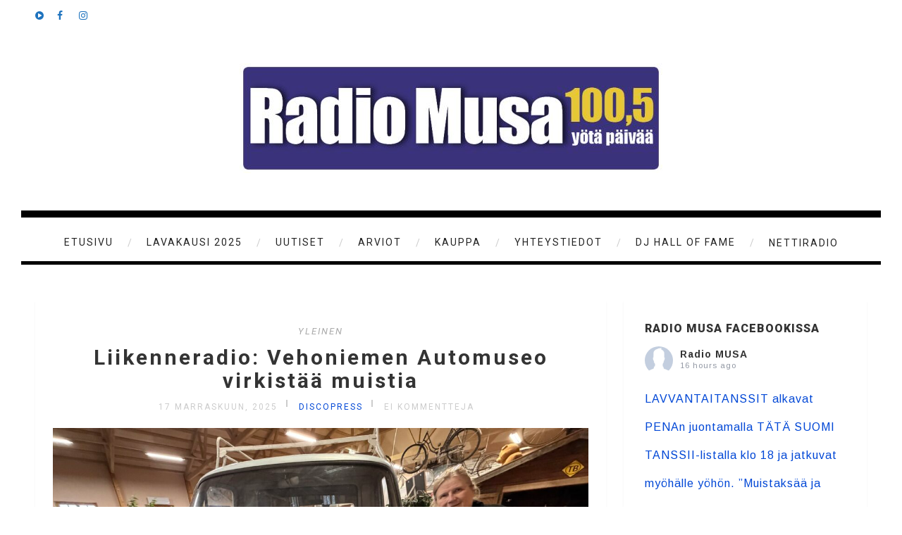

--- FILE ---
content_type: text/html; charset=UTF-8
request_url: https://www.hitit.fi/index.php/category/yleinen/page/2/
body_size: 16852
content:
<!DOCTYPE html>
<html lang="fi" class="no-js" >
<!-- start -->
<head>
	<meta charset="UTF-8" />
	<meta name="viewport" content="width=device-width, initial-scale=1, maximum-scale=1" />
    <meta name="format-detection" content="telephone=no">
		
	<title>Yleinen &#8211; Sivu 2 &#8211; Radio Musa &amp; Hitit</title>
<meta name='robots' content='max-image-preview:large' />
<link rel='dns-prefetch' href='//use.fontawesome.com' />
<link rel='dns-prefetch' href='//fonts.googleapis.com' />
<link rel='dns-prefetch' href='//maxcdn.bootstrapcdn.com' />
<link rel="alternate" type="application/rss+xml" title="Radio Musa &amp; Hitit &raquo; syöte" href="https://www.hitit.fi/index.php/feed/" />
<link rel="alternate" type="application/rss+xml" title="Radio Musa &amp; Hitit &raquo; kommenttien syöte" href="https://www.hitit.fi/index.php/comments/feed/" />
<link rel="alternate" type="application/rss+xml" title="Radio Musa &amp; Hitit &raquo; Yleinen kategorian RSS-syöte" href="https://www.hitit.fi/index.php/category/yleinen/feed/" />
<script type="text/javascript">
window._wpemojiSettings = {"baseUrl":"https:\/\/s.w.org\/images\/core\/emoji\/14.0.0\/72x72\/","ext":".png","svgUrl":"https:\/\/s.w.org\/images\/core\/emoji\/14.0.0\/svg\/","svgExt":".svg","source":{"concatemoji":"https:\/\/www.hitit.fi\/wp-includes\/js\/wp-emoji-release.min.js?ver=6.1.9"}};
/*! This file is auto-generated */
!function(e,a,t){var n,r,o,i=a.createElement("canvas"),p=i.getContext&&i.getContext("2d");function s(e,t){var a=String.fromCharCode,e=(p.clearRect(0,0,i.width,i.height),p.fillText(a.apply(this,e),0,0),i.toDataURL());return p.clearRect(0,0,i.width,i.height),p.fillText(a.apply(this,t),0,0),e===i.toDataURL()}function c(e){var t=a.createElement("script");t.src=e,t.defer=t.type="text/javascript",a.getElementsByTagName("head")[0].appendChild(t)}for(o=Array("flag","emoji"),t.supports={everything:!0,everythingExceptFlag:!0},r=0;r<o.length;r++)t.supports[o[r]]=function(e){if(p&&p.fillText)switch(p.textBaseline="top",p.font="600 32px Arial",e){case"flag":return s([127987,65039,8205,9895,65039],[127987,65039,8203,9895,65039])?!1:!s([55356,56826,55356,56819],[55356,56826,8203,55356,56819])&&!s([55356,57332,56128,56423,56128,56418,56128,56421,56128,56430,56128,56423,56128,56447],[55356,57332,8203,56128,56423,8203,56128,56418,8203,56128,56421,8203,56128,56430,8203,56128,56423,8203,56128,56447]);case"emoji":return!s([129777,127995,8205,129778,127999],[129777,127995,8203,129778,127999])}return!1}(o[r]),t.supports.everything=t.supports.everything&&t.supports[o[r]],"flag"!==o[r]&&(t.supports.everythingExceptFlag=t.supports.everythingExceptFlag&&t.supports[o[r]]);t.supports.everythingExceptFlag=t.supports.everythingExceptFlag&&!t.supports.flag,t.DOMReady=!1,t.readyCallback=function(){t.DOMReady=!0},t.supports.everything||(n=function(){t.readyCallback()},a.addEventListener?(a.addEventListener("DOMContentLoaded",n,!1),e.addEventListener("load",n,!1)):(e.attachEvent("onload",n),a.attachEvent("onreadystatechange",function(){"complete"===a.readyState&&t.readyCallback()})),(e=t.source||{}).concatemoji?c(e.concatemoji):e.wpemoji&&e.twemoji&&(c(e.twemoji),c(e.wpemoji)))}(window,document,window._wpemojiSettings);
</script>
<style type="text/css">
img.wp-smiley,
img.emoji {
	display: inline !important;
	border: none !important;
	box-shadow: none !important;
	height: 1em !important;
	width: 1em !important;
	margin: 0 0.07em !important;
	vertical-align: -0.1em !important;
	background: none !important;
	padding: 0 !important;
}
</style>
	<link rel='stylesheet' id='ot-google-fonts-css' href='//fonts.googleapis.com/css?family=Arimo:regular,italic,700,700italic%7CRoboto:100,100italic,300,300italic,regular,italic,500,500italic,700,700italic,900,900italic&#038;subset=hebrew,latin-ext,cyrillic,vietnamese,greek-ext,greek,cyrillic-ext,latin' type='text/css' media='all' />
<link rel='stylesheet' id='sbi_styles-css' href='https://www.hitit.fi/wp-content/plugins/instagram-feed/css/sbi-styles.min.css?ver=6.1.3' type='text/css' media='all' />
<link rel='stylesheet' id='wp-block-library-css' href='https://www.hitit.fi/wp-includes/css/dist/block-library/style.min.css?ver=6.1.9' type='text/css' media='all' />
<link rel='stylesheet' id='classic-theme-styles-css' href='https://www.hitit.fi/wp-includes/css/classic-themes.min.css?ver=1' type='text/css' media='all' />
<style id='global-styles-inline-css' type='text/css'>
body{--wp--preset--color--black: #000000;--wp--preset--color--cyan-bluish-gray: #abb8c3;--wp--preset--color--white: #ffffff;--wp--preset--color--pale-pink: #f78da7;--wp--preset--color--vivid-red: #cf2e2e;--wp--preset--color--luminous-vivid-orange: #ff6900;--wp--preset--color--luminous-vivid-amber: #fcb900;--wp--preset--color--light-green-cyan: #7bdcb5;--wp--preset--color--vivid-green-cyan: #00d084;--wp--preset--color--pale-cyan-blue: #8ed1fc;--wp--preset--color--vivid-cyan-blue: #0693e3;--wp--preset--color--vivid-purple: #9b51e0;--wp--preset--gradient--vivid-cyan-blue-to-vivid-purple: linear-gradient(135deg,rgba(6,147,227,1) 0%,rgb(155,81,224) 100%);--wp--preset--gradient--light-green-cyan-to-vivid-green-cyan: linear-gradient(135deg,rgb(122,220,180) 0%,rgb(0,208,130) 100%);--wp--preset--gradient--luminous-vivid-amber-to-luminous-vivid-orange: linear-gradient(135deg,rgba(252,185,0,1) 0%,rgba(255,105,0,1) 100%);--wp--preset--gradient--luminous-vivid-orange-to-vivid-red: linear-gradient(135deg,rgba(255,105,0,1) 0%,rgb(207,46,46) 100%);--wp--preset--gradient--very-light-gray-to-cyan-bluish-gray: linear-gradient(135deg,rgb(238,238,238) 0%,rgb(169,184,195) 100%);--wp--preset--gradient--cool-to-warm-spectrum: linear-gradient(135deg,rgb(74,234,220) 0%,rgb(151,120,209) 20%,rgb(207,42,186) 40%,rgb(238,44,130) 60%,rgb(251,105,98) 80%,rgb(254,248,76) 100%);--wp--preset--gradient--blush-light-purple: linear-gradient(135deg,rgb(255,206,236) 0%,rgb(152,150,240) 100%);--wp--preset--gradient--blush-bordeaux: linear-gradient(135deg,rgb(254,205,165) 0%,rgb(254,45,45) 50%,rgb(107,0,62) 100%);--wp--preset--gradient--luminous-dusk: linear-gradient(135deg,rgb(255,203,112) 0%,rgb(199,81,192) 50%,rgb(65,88,208) 100%);--wp--preset--gradient--pale-ocean: linear-gradient(135deg,rgb(255,245,203) 0%,rgb(182,227,212) 50%,rgb(51,167,181) 100%);--wp--preset--gradient--electric-grass: linear-gradient(135deg,rgb(202,248,128) 0%,rgb(113,206,126) 100%);--wp--preset--gradient--midnight: linear-gradient(135deg,rgb(2,3,129) 0%,rgb(40,116,252) 100%);--wp--preset--duotone--dark-grayscale: url('#wp-duotone-dark-grayscale');--wp--preset--duotone--grayscale: url('#wp-duotone-grayscale');--wp--preset--duotone--purple-yellow: url('#wp-duotone-purple-yellow');--wp--preset--duotone--blue-red: url('#wp-duotone-blue-red');--wp--preset--duotone--midnight: url('#wp-duotone-midnight');--wp--preset--duotone--magenta-yellow: url('#wp-duotone-magenta-yellow');--wp--preset--duotone--purple-green: url('#wp-duotone-purple-green');--wp--preset--duotone--blue-orange: url('#wp-duotone-blue-orange');--wp--preset--font-size--small: 13px;--wp--preset--font-size--medium: 20px;--wp--preset--font-size--large: 36px;--wp--preset--font-size--x-large: 42px;--wp--preset--spacing--20: 0.44rem;--wp--preset--spacing--30: 0.67rem;--wp--preset--spacing--40: 1rem;--wp--preset--spacing--50: 1.5rem;--wp--preset--spacing--60: 2.25rem;--wp--preset--spacing--70: 3.38rem;--wp--preset--spacing--80: 5.06rem;}:where(.is-layout-flex){gap: 0.5em;}body .is-layout-flow > .alignleft{float: left;margin-inline-start: 0;margin-inline-end: 2em;}body .is-layout-flow > .alignright{float: right;margin-inline-start: 2em;margin-inline-end: 0;}body .is-layout-flow > .aligncenter{margin-left: auto !important;margin-right: auto !important;}body .is-layout-constrained > .alignleft{float: left;margin-inline-start: 0;margin-inline-end: 2em;}body .is-layout-constrained > .alignright{float: right;margin-inline-start: 2em;margin-inline-end: 0;}body .is-layout-constrained > .aligncenter{margin-left: auto !important;margin-right: auto !important;}body .is-layout-constrained > :where(:not(.alignleft):not(.alignright):not(.alignfull)){max-width: var(--wp--style--global--content-size);margin-left: auto !important;margin-right: auto !important;}body .is-layout-constrained > .alignwide{max-width: var(--wp--style--global--wide-size);}body .is-layout-flex{display: flex;}body .is-layout-flex{flex-wrap: wrap;align-items: center;}body .is-layout-flex > *{margin: 0;}:where(.wp-block-columns.is-layout-flex){gap: 2em;}.has-black-color{color: var(--wp--preset--color--black) !important;}.has-cyan-bluish-gray-color{color: var(--wp--preset--color--cyan-bluish-gray) !important;}.has-white-color{color: var(--wp--preset--color--white) !important;}.has-pale-pink-color{color: var(--wp--preset--color--pale-pink) !important;}.has-vivid-red-color{color: var(--wp--preset--color--vivid-red) !important;}.has-luminous-vivid-orange-color{color: var(--wp--preset--color--luminous-vivid-orange) !important;}.has-luminous-vivid-amber-color{color: var(--wp--preset--color--luminous-vivid-amber) !important;}.has-light-green-cyan-color{color: var(--wp--preset--color--light-green-cyan) !important;}.has-vivid-green-cyan-color{color: var(--wp--preset--color--vivid-green-cyan) !important;}.has-pale-cyan-blue-color{color: var(--wp--preset--color--pale-cyan-blue) !important;}.has-vivid-cyan-blue-color{color: var(--wp--preset--color--vivid-cyan-blue) !important;}.has-vivid-purple-color{color: var(--wp--preset--color--vivid-purple) !important;}.has-black-background-color{background-color: var(--wp--preset--color--black) !important;}.has-cyan-bluish-gray-background-color{background-color: var(--wp--preset--color--cyan-bluish-gray) !important;}.has-white-background-color{background-color: var(--wp--preset--color--white) !important;}.has-pale-pink-background-color{background-color: var(--wp--preset--color--pale-pink) !important;}.has-vivid-red-background-color{background-color: var(--wp--preset--color--vivid-red) !important;}.has-luminous-vivid-orange-background-color{background-color: var(--wp--preset--color--luminous-vivid-orange) !important;}.has-luminous-vivid-amber-background-color{background-color: var(--wp--preset--color--luminous-vivid-amber) !important;}.has-light-green-cyan-background-color{background-color: var(--wp--preset--color--light-green-cyan) !important;}.has-vivid-green-cyan-background-color{background-color: var(--wp--preset--color--vivid-green-cyan) !important;}.has-pale-cyan-blue-background-color{background-color: var(--wp--preset--color--pale-cyan-blue) !important;}.has-vivid-cyan-blue-background-color{background-color: var(--wp--preset--color--vivid-cyan-blue) !important;}.has-vivid-purple-background-color{background-color: var(--wp--preset--color--vivid-purple) !important;}.has-black-border-color{border-color: var(--wp--preset--color--black) !important;}.has-cyan-bluish-gray-border-color{border-color: var(--wp--preset--color--cyan-bluish-gray) !important;}.has-white-border-color{border-color: var(--wp--preset--color--white) !important;}.has-pale-pink-border-color{border-color: var(--wp--preset--color--pale-pink) !important;}.has-vivid-red-border-color{border-color: var(--wp--preset--color--vivid-red) !important;}.has-luminous-vivid-orange-border-color{border-color: var(--wp--preset--color--luminous-vivid-orange) !important;}.has-luminous-vivid-amber-border-color{border-color: var(--wp--preset--color--luminous-vivid-amber) !important;}.has-light-green-cyan-border-color{border-color: var(--wp--preset--color--light-green-cyan) !important;}.has-vivid-green-cyan-border-color{border-color: var(--wp--preset--color--vivid-green-cyan) !important;}.has-pale-cyan-blue-border-color{border-color: var(--wp--preset--color--pale-cyan-blue) !important;}.has-vivid-cyan-blue-border-color{border-color: var(--wp--preset--color--vivid-cyan-blue) !important;}.has-vivid-purple-border-color{border-color: var(--wp--preset--color--vivid-purple) !important;}.has-vivid-cyan-blue-to-vivid-purple-gradient-background{background: var(--wp--preset--gradient--vivid-cyan-blue-to-vivid-purple) !important;}.has-light-green-cyan-to-vivid-green-cyan-gradient-background{background: var(--wp--preset--gradient--light-green-cyan-to-vivid-green-cyan) !important;}.has-luminous-vivid-amber-to-luminous-vivid-orange-gradient-background{background: var(--wp--preset--gradient--luminous-vivid-amber-to-luminous-vivid-orange) !important;}.has-luminous-vivid-orange-to-vivid-red-gradient-background{background: var(--wp--preset--gradient--luminous-vivid-orange-to-vivid-red) !important;}.has-very-light-gray-to-cyan-bluish-gray-gradient-background{background: var(--wp--preset--gradient--very-light-gray-to-cyan-bluish-gray) !important;}.has-cool-to-warm-spectrum-gradient-background{background: var(--wp--preset--gradient--cool-to-warm-spectrum) !important;}.has-blush-light-purple-gradient-background{background: var(--wp--preset--gradient--blush-light-purple) !important;}.has-blush-bordeaux-gradient-background{background: var(--wp--preset--gradient--blush-bordeaux) !important;}.has-luminous-dusk-gradient-background{background: var(--wp--preset--gradient--luminous-dusk) !important;}.has-pale-ocean-gradient-background{background: var(--wp--preset--gradient--pale-ocean) !important;}.has-electric-grass-gradient-background{background: var(--wp--preset--gradient--electric-grass) !important;}.has-midnight-gradient-background{background: var(--wp--preset--gradient--midnight) !important;}.has-small-font-size{font-size: var(--wp--preset--font-size--small) !important;}.has-medium-font-size{font-size: var(--wp--preset--font-size--medium) !important;}.has-large-font-size{font-size: var(--wp--preset--font-size--large) !important;}.has-x-large-font-size{font-size: var(--wp--preset--font-size--x-large) !important;}
.wp-block-navigation a:where(:not(.wp-element-button)){color: inherit;}
:where(.wp-block-columns.is-layout-flex){gap: 2em;}
.wp-block-pullquote{font-size: 1.5em;line-height: 1.6;}
</style>
<link rel='stylesheet' id='contact-form-7-css' href='https://www.hitit.fi/wp-content/plugins/contact-form-7/includes/css/styles.css?ver=5.7.5.1' type='text/css' media='all' />
<link rel='stylesheet' id='prettyphoto-css' href='https://www.hitit.fi/wp-content/themes/amory/css/prettyPhoto.css?ver=6.1.9' type='text/css' media='all' />
<link rel='stylesheet' id='style-css' href='https://www.hitit.fi/wp-content/themes/amory/style.css?ver=6.1.9' type='text/css' media='all' />
<style id='style-inline-css' type='text/css'>


.block_footer_text, .quote-category .blogpostcategory, .quote-widget p, .quote-widget {font-family: Arimo, "Helvetica Neue", Arial, Helvetica, Verdana, sans-serif;}
body {	 
	background:#ffffff   !important;
	color:#525452;
	font-family: Arimo, "Helvetica Neue", Arial, Helvetica, Verdana, sans-serif;
	font-size: 20px;
	font-weight: normal;
}

::selection { background: #000; color:#fff; text-shadow: none; }

h1, h2, h3, h4, h5, h6, .block1 p, .hebe .tp-tab-desc, .post-meta a, .blog-category a {font-family: Roboto, "Helvetica Neue", Arial, Helvetica, Verdana, sans-serif;}
h1 { 	
	color:#333;
	font-size: 30px !important;
	}
	
h2, .term-description p { 	
	color:#333;
	font-size: 30px !important;
	}

h3 { 	
	color:#333;
	font-size: 30px !important;
	}

h4 { 	
	color:#333;
	font-size: 20px !important;
	}	
	
h5 { 	
	color:#333;
	font-size: 30px !important;
	}	

h6 { 	
	color:#333;
	font-size: 30px !important;
	}	

.pagenav a {font-family: Roboto !important;
			  font-size: 14px;
			  font-weight:inherit;
			  color:#222222;
}
.block1_lower_text p,.widget_wysija_cont .updated, .widget_wysija_cont .login .message, p.edd-logged-in, #edd_login_form, #edd_login_form p  {font-family: Arimo, "Helvetica Neue", Arial, Helvetica, Verdana, sans-serif !important;color:#444;font-size:14px;}

a, select, input, textarea, button{ color:#343434;}
h3#reply-title, select, input, textarea, button, .link-category .title a{font-family: Arimo, "Helvetica Neue", Arial, Helvetica, Verdana, sans-serif;}

.prev-post-title, .next-post-title, .blogmore, .more-link {font-family: Roboto, "Helvetica Neue", Arial, Helvetica, Verdana, sans-serif;}

/* ***********************
--------------------------------------
------------MAIN COLOR----------
--------------------------------------
*********************** */

a:hover, span, .current-menu-item a, .blogmore, .more-link, .pagenav.fixedmenu li a:hover, .widget ul li a:hover,.pagenav.fixedmenu li.current-menu-item > a,.block2_text a,
.blogcontent a, .sentry a, .post-meta a:hover, .sidebar .social_icons i:hover,.blog_social .addthis_toolbox a:hover, .addthis_toolbox a:hover, .content.blog .single-date, a.post-meta-author, .block1_text p,
.grid .blog-category a, .pmc-main-menu li.colored a, #footer .widget ul li a:hover, .sidebar .widget ul li a:hover, #footer a:hover

{
	color:#0047d6;
}

.su-quote-style-default  {border-left:5px solid #0047d6;}
.addthis_toolbox a i:hover {color:#0047d6 !important;}
 
/* ***********************
--------------------------------------
------------BACKGROUND MAIN COLOR----------
--------------------------------------
*********************** */

.top-cart, .widget_tag_cloud a:hover, .sidebar .widget_search #searchsubmit,
.specificComment .comment-reply-link:hover, #submit:hover,  .wpcf7-submit:hover, #submit:hover,
.link-title-previous:hover, .link-title-next:hover, .specificComment .comment-edit-link:hover, .specificComment .comment-reply-link:hover, h3#reply-title small a:hover, .pagenav li a:after,
.widget_wysija_cont .wysija-submit,.widget ul li:before, #footer .widget_search #searchsubmit, .amory-read-more a:hover, .blogpost .tags a:hover,
.mainwrap.single-default.sidebar .link-title-next:hover, .mainwrap.single-default.sidebar .link-title-previous:hover, .amory-home-deals-more a:hover, .top-search-form i:hover, .edd-submit.button.blue:hover,
ul#menu-top-menu, a.catlink:hover
  {
	background:#0047d6 ;
}
.pagenav  li li a:hover {background:none;}
.edd-submit.button.blue:hover, .cart_item.edd_checkout a:hover {background:#0047d6 !important;}
.link-title-previous:hover, .link-title-next:hover {color:#fff;}
#headerwrap {background:#ffffff;}
.pagenav {background:#ffffff;}


#amory-slider-wrapper, .amory-rev-slider {padding-top:50px;}

 /* ***********************
--------------------------------------
------------BOXED---------------------
-----------------------------------*/
 header,.outerpagewrap{background:none !important;}
header,.outerpagewrap,.mainwrap, div#amory-slider-wrapper, .block1 a, .block2, .custom-layout,.sidebars-wrap,#footer{background-color:#ffffff ;}
@media screen and (min-width:1220px){
body {width:1220px !important;margin:0 auto !important;}
.top-nav ul{margin-right: -21px !important;}
.mainwrap.shop {float:none;}
.pagenav.fixedmenu { width: 1220px !important;}
.bottom-support-tab,.totop{right:5px;}
 	body {
	background:#ffffff  !important; 
	
	}
	
	
}
 
    	.sidebars-wrap.bottom {padding:40px 0}

.top-wrapper {background:#ffffff; color:#1e73be}
.top-wrapper i, .top-wrapper a, .top-wrapper div, .top-wrapper form input, .top-wrapper form i{color:#1e73be !important}

.pagenav {background:#ffffff;border-top:10px solid #000;border-bottom:5px solid #000;}

/*hide header*/

/*footer style option*/
#footer {background: #ffffff}
#footer p, #footer div, #footer a, #footer input, #footer, #footer h1, #footer h2, #footer h3 , #footer h4 , #footer i{color:#0047d6} 


/* ***********************
--------------------------------------
------------CUSTOM CSS----------
--------------------------------------
*********************** */

.footer_widget1, .footer_widget2, .footer_widget3 {margin-bottom:90px;}
.sidebars-wrap .widget.category_select_slider_posts > div {margin-bottom:27px;}
.menu ul.sub-menu, .menu ul.children {margin-top:62px;}
</style>
<link rel='stylesheet' id='cff-css' href='https://www.hitit.fi/wp-content/plugins/custom-facebook-feed/assets/css/cff-style.min.css?ver=4.1.8' type='text/css' media='all' />
<link rel='stylesheet' id='sb-font-awesome-css' href='https://maxcdn.bootstrapcdn.com/font-awesome/4.7.0/css/font-awesome.min.css?ver=6.1.9' type='text/css' media='all' />
<script type='text/javascript' src='https://www.hitit.fi/wp-includes/js/jquery/jquery.min.js?ver=3.6.1' id='jquery-core-js'></script>
<script type='text/javascript' src='https://www.hitit.fi/wp-includes/js/jquery/jquery-migrate.min.js?ver=3.3.2' id='jquery-migrate-js'></script>
<script type='text/javascript' src='https://www.hitit.fi/wp-content/themes/amory/js/jquery.fitvids.js?ver=1' id='fitvideos-js'></script>
<script type='text/javascript' src='https://www.hitit.fi/wp-content/themes/amory/js/jquery.bxslider.js?ver=1' id='bxSlider-js'></script>
<script type='text/javascript' src='https://www.hitit.fi/wp-content/themes/amory/js/pmc_infinity.js?ver=1' id='infinity-js'></script>
<script type='text/javascript' src='https://use.fontawesome.com/30ede005b9.js' id='font-awesome_pms-js'></script>
<link rel="https://api.w.org/" href="https://www.hitit.fi/index.php/wp-json/" /><link rel="alternate" type="application/json" href="https://www.hitit.fi/index.php/wp-json/wp/v2/categories/1" /><link rel="EditURI" type="application/rsd+xml" title="RSD" href="https://www.hitit.fi/xmlrpc.php?rsd" />
<link rel="wlwmanifest" type="application/wlwmanifest+xml" href="https://www.hitit.fi/wp-includes/wlwmanifest.xml" />
<meta name="generator" content="WordPress 6.1.9" />
</head>		
<!-- start body -->
<body class="archive paged category category-yleinen category-1 paged-2 category-paged-2 amory_boxed" >
	<!-- start header -->
			<!-- fixed menu -->		
				
							<header>
				<!-- top bar -->
									<div class="top-wrapper">
						<div class="top-wrapper-content">
							<div class="top-left">
								<div class="widget socials">		<div class="widgett">		
			<div class="social_icons">
				<div><a target="_blank"  href="https://www.radioplayer.fi/kanavat/radio-musa" title="Nettiradio"><i class="fa fa-play-circle"></i></a><a target="_blank"  href="https://www.facebook.com/radiomusa/" title="Facebook"><i class="fa fa-facebook"></i></a><a target="_blank"  href="https://www.instagram.com/radio.musa/" title="Instagram"><i class="fa fa-instagram"></i></a></div>
			</div>
		</div>	
		</div>							</div>
							<div class="top-right">
															</div>
						</div>
					</div>
								
					<div id="headerwrap">			
						<!-- logo and main menu -->
						<div id="header">
							<div class="header-image">
							<!-- respoonsive menu main-->
							<!-- respoonsive menu no scrool bar -->
							<div class="respMenu noscroll">
								<div class="resp_menu_button"><i class="fa fa-list-ul fa-2x"></i></div>
								<div class="menu-main-menu-container"><div class="event-type-selector-dropdown"><a  class="menu-item menu-item-type-custom menu-item-object-custom menu-item-home" href="http://www.hitit.fi/"><strong>Etusivu</strong></a><br>
<a  class="menu-item menu-item-type-custom menu-item-object-custom" href="https://www.hitit.fi/index.php/2025/09/17/musiikkivaki-juhli-komediateatterilla/"><strong>Lavakausi 2025</strong></a><br>
<a  class="menu-item menu-item-type-taxonomy menu-item-object-category menu-item-has-children" href="https://www.hitit.fi/index.php/category/viihdeuutiset/"><strong>Uutiset</strong></a><br>

<a  class="menu-item menu-item-type-taxonomy menu-item-object-category" href="https://www.hitit.fi/index.php/category/viihdeuutiset/">&nbsp;&nbsp;&nbsp;&nbsp;<i class="fa fa-circle"></i>Viihdeuutiset</a><br>
<a  class="menu-item menu-item-type-post_type menu-item-object-page" href="https://www.hitit.fi/index.php/viihdeuutiset/radio-top-20/">&nbsp;&nbsp;&nbsp;&nbsp;<i class="fa fa-circle"></i>Radio Top 20 vk 5 &#8211; 6/2026</a><br>
<a  class="menu-item menu-item-type-post_type menu-item-object-page" href="https://www.hitit.fi/index.php/viihdeuutiset/tata-suomi-tanssii/">&nbsp;&nbsp;&nbsp;&nbsp;<i class="fa fa-circle"></i>Tätä Suomi tanssii tammikuun loppupuolella 2026</a><br>


<a  class="menu-item menu-item-type-post_type menu-item-object-page menu-item-has-children" href="https://www.hitit.fi/index.php/arviot/"><strong>Arviot</strong></a><br>

<a  class="menu-item menu-item-type-custom menu-item-object-custom menu-item-has-children" href="https://www.hitit.fi/index.php/uutuuslevyt-2023/">&nbsp;&nbsp;&nbsp;&nbsp;<i class="fa fa-circle"></i>Uutuuslevyt</a><br>
	
<a  class="menu-item menu-item-type-post_type menu-item-object-page" href="https://www.hitit.fi/index.php/uutuuslevyt-2025/">&nbsp;&nbsp;&nbsp;&nbsp;<i class="fa fa-circle"></i>Uutuuslevyt 2025</a><br>
<a  class="menu-item menu-item-type-post_type menu-item-object-page" href="https://www.hitit.fi/index.php/uutuuslevyt-2024/">&nbsp;&nbsp;&nbsp;&nbsp;<i class="fa fa-circle"></i>Uutuuslevyt 2024</a><br>
<a  class="menu-item menu-item-type-post_type menu-item-object-page" href="https://www.hitit.fi/index.php/uutuuslevyt-2023/">&nbsp;&nbsp;&nbsp;&nbsp;<i class="fa fa-circle"></i>UUTUUSLEVYT 2023</a><br>
<a  class="menu-item menu-item-type-post_type menu-item-object-page" href="https://www.hitit.fi/index.php/uutuuslevyt-2022/">&nbsp;&nbsp;&nbsp;&nbsp;<i class="fa fa-circle"></i>Uutuuslevyt 2022</a><br>
<a  class="menu-item menu-item-type-custom menu-item-object-custom menu-item-has-children" href="http://www.hitit.fi/index.php/uutuuslevyt-2021_heina_joulu/">&nbsp;&nbsp;&nbsp;&nbsp;<i class="fa fa-circle"></i>Uutuuslevyt 2021</a><br>
		
<a  class="menu-item menu-item-type-post_type menu-item-object-page" href="https://www.hitit.fi/index.php/uutuuslevyt-2021_tammi_kesa/">&nbsp;&nbsp;&nbsp;&nbsp;<i class="fa fa-circle"></i>Tammikuu-kesäkuu 2021</a><br>
<a  class="menu-item menu-item-type-post_type menu-item-object-page" href="https://www.hitit.fi/index.php/uutuuslevyt-2021_heina_joulu/">&nbsp;&nbsp;&nbsp;&nbsp;<i class="fa fa-circle"></i>Heinäkuu-joulukuu 2021</a><br>
		

<a  class="menu-item menu-item-type-post_type menu-item-object-page" href="https://www.hitit.fi/index.php/uutuslevyt-2020/">&nbsp;&nbsp;&nbsp;&nbsp;<i class="fa fa-circle"></i>Uutuuslevyt 2020</a><br>
<a  class="menu-item menu-item-type-post_type menu-item-object-page" href="https://www.hitit.fi/index.php/uutuuslevyt-2019/">&nbsp;&nbsp;&nbsp;&nbsp;<i class="fa fa-circle"></i>Uutuuslevyt 2019</a><br>
<a  class="menu-item menu-item-type-post_type menu-item-object-page" href="https://www.hitit.fi/index.php/uutuuslevyt-2018/">&nbsp;&nbsp;&nbsp;&nbsp;<i class="fa fa-circle"></i>Uutuuslevyt 2018</a><br>
<a  class="menu-item menu-item-type-post_type menu-item-object-page" href="https://www.hitit.fi/index.php/uutuuslevyt-2017/">&nbsp;&nbsp;&nbsp;&nbsp;<i class="fa fa-circle"></i>Uutuuslevyt 2017</a><br>
<a  class="menu-item menu-item-type-post_type menu-item-object-page" href="https://www.hitit.fi/index.php/uutuuslevyt-2016/">&nbsp;&nbsp;&nbsp;&nbsp;<i class="fa fa-circle"></i>Uutuuslevyt 2016</a><br>
<a  class="menu-item menu-item-type-post_type menu-item-object-page" href="https://www.hitit.fi/index.php/uutuuslevyt/">&nbsp;&nbsp;&nbsp;&nbsp;<i class="fa fa-circle"></i>Uutuuslevyt 2015</a><br>
	

<a  class="menu-item menu-item-type-post_type menu-item-object-page menu-item-has-children" href="https://www.hitit.fi/index.php/kuukauden-levyt/">&nbsp;&nbsp;&nbsp;&nbsp;<i class="fa fa-circle"></i>Kuukauden levyt</a><br>
	
<a  class="menu-item menu-item-type-taxonomy menu-item-object-category" href="https://www.hitit.fi/index.php/category/kuukauden-levyt-2021/">&nbsp;&nbsp;&nbsp;&nbsp;<i class="fa fa-circle"></i>Kuukauden levyt 2021</a><br>
<a  class="menu-item menu-item-type-taxonomy menu-item-object-category" href="https://www.hitit.fi/index.php/category/kuukauden-levyt-2020/">&nbsp;&nbsp;&nbsp;&nbsp;<i class="fa fa-circle"></i>Kuukauden levyt 2020</a><br>
<a  class="menu-item menu-item-type-taxonomy menu-item-object-category" href="https://www.hitit.fi/index.php/category/kuukauden-levyt-2019/">&nbsp;&nbsp;&nbsp;&nbsp;<i class="fa fa-circle"></i>Kuukauden levyt 2019</a><br>
<a  class="menu-item menu-item-type-taxonomy menu-item-object-category" href="https://www.hitit.fi/index.php/category/kuukauden-levyt-2018/">&nbsp;&nbsp;&nbsp;&nbsp;<i class="fa fa-circle"></i>Kuukauden levyt 2018</a><br>
<a  class="menu-item menu-item-type-taxonomy menu-item-object-category" href="https://www.hitit.fi/index.php/category/kuukauden-levyt-2017/">&nbsp;&nbsp;&nbsp;&nbsp;<i class="fa fa-circle"></i>Kuukauden levyt 2017</a><br>
<a  class="menu-item menu-item-type-taxonomy menu-item-object-category" href="https://www.hitit.fi/index.php/category/kuukauden-levyt-2016/">&nbsp;&nbsp;&nbsp;&nbsp;<i class="fa fa-circle"></i>Kuukauden levyt 2016</a><br>
<a  class="menu-item menu-item-type-taxonomy menu-item-object-category" href="https://www.hitit.fi/index.php/category/kklevyt2015/">&nbsp;&nbsp;&nbsp;&nbsp;<i class="fa fa-circle"></i>Kuukaudet levyt 2015</a><br>
	



<a  class="menu-item menu-item-type-post_type menu-item-object-page menu-item-has-children" href="https://www.hitit.fi/index.php/tilaa-aina-viihteen-puolella-kirja/"><strong>KAUPPA</strong></a><br>

<a  class="menu-item menu-item-type-post_type menu-item-object-page" href="https://www.hitit.fi/index.php/tilaa-aina-viihteen-puolella-kirja/">&nbsp;&nbsp;&nbsp;&nbsp;<i class="fa fa-circle"></i>Tilaa ”Aina viihteen puolella” – kirja</a><br>
<a  class="menu-item menu-item-type-post_type menu-item-object-page" href="https://www.hitit.fi/index.php/tilaa-radio-musa-1005-paita/">&nbsp;&nbsp;&nbsp;&nbsp;<i class="fa fa-circle"></i>Tilaa Radio Musa 100,5 -paita</a><br>
<a  class="menu-item menu-item-type-post_type menu-item-object-page" href="https://www.hitit.fi/index.php/tilaa-sadoin-sahkokitaroin-kirja/">&nbsp;&nbsp;&nbsp;&nbsp;<i class="fa fa-circle"></i>Tilaa Sadoin sähkökitaroin -kirja</a><br>


<a  class="menu-item menu-item-type-post_type menu-item-object-page menu-item-has-children" href="https://www.hitit.fi/index.php/mainostajille/"><strong>Yhteystiedot</strong></a><br>

<a  class="menu-item menu-item-type-post_type menu-item-object-page menu-item-has-children" href="https://www.hitit.fi/index.php/artisteille/">&nbsp;&nbsp;&nbsp;&nbsp;<i class="fa fa-circle"></i>Palveluja artisteille</a><br>
	
<a  class="menu-item menu-item-type-post_type menu-item-object-page" href="https://www.hitit.fi/index.php/yhteystiedot/">&nbsp;&nbsp;&nbsp;&nbsp;<i class="fa fa-circle"></i>Discopress Oy</a><br>
	



<a  class="menu-item menu-item-type-post_type menu-item-object-page" href="https://www.hitit.fi/index.php/dj-hall-of-fame/"><strong>DJ Hall of Fame</strong></a><br>
<a  class="menu-item menu-item-type-post_type menu-item-object-page" href="https://www.hitit.fi/index.php/nettiradio/"><strong>Nettiradio</strong></a><br>
</div></div>	
							</div>	
							<!-- logo -->
							<div class="logo-inner">
								<div id="logo" class="">
																		<a href="https://www.hitit.fi/"><img src="									http://www.hitit.fi/wp-content/uploads/2017/01/radiomusa_nettipalkki-e1700592562921.jpg" alt="Radio Musa &amp; Hitit - Viihdemedia" /></a>
								</div>
																	
							</div>	
							</div>
							<!-- main menu -->
							<div class="pagenav"> 	
								<div class="pmc-main-menu">
								<ul id="menu-main-menu-container" class="menu"><li id="menu-item-7498-4180" class="menu-item menu-item-type-custom menu-item-object-custom menu-item-home"><a  href="http://www.hitit.fi/">Etusivu</a></li>
<li id="menu-item-5340-7047" class="menu-item menu-item-type-custom menu-item-object-custom"><a  href="https://www.hitit.fi/index.php/2025/09/17/musiikkivaki-juhli-komediateatterilla/">Lavakausi 2025</a></li>
<li id="menu-item-754-5588" class="menu-item menu-item-type-taxonomy menu-item-object-category menu-item-has-children"><a  href="https://www.hitit.fi/index.php/category/viihdeuutiset/">Uutiset</a>
<ul class="sub-menu">
	<li id="menu-item-5886-4933" class="menu-item menu-item-type-taxonomy menu-item-object-category"><a  href="https://www.hitit.fi/index.php/category/viihdeuutiset/">Viihdeuutiset</a></li>
	<li id="menu-item-4528-4186" class="menu-item menu-item-type-post_type menu-item-object-page"><a  href="https://www.hitit.fi/index.php/viihdeuutiset/radio-top-20/">Radio Top 20 vk 5 &#8211; 6/2026</a></li>
	<li id="menu-item-6330-4187" class="menu-item menu-item-type-post_type menu-item-object-page"><a  href="https://www.hitit.fi/index.php/viihdeuutiset/tata-suomi-tanssii/">Tätä Suomi tanssii tammikuun loppupuolella 2026</a></li>
</ul>
</li>
<li id="menu-item-7884-4188" class="menu-item menu-item-type-post_type menu-item-object-page menu-item-has-children"><a  href="https://www.hitit.fi/index.php/arviot/">Arviot</a>
<ul class="sub-menu">
	<li id="menu-item-2983-9241" class="menu-item menu-item-type-custom menu-item-object-custom menu-item-has-children"><a  href="https://www.hitit.fi/index.php/uutuuslevyt-2023/">Uutuuslevyt</a>
	<ul class="sub-menu">
		<li id="menu-item-4404-10601" class="menu-item menu-item-type-post_type menu-item-object-page"><a  href="https://www.hitit.fi/index.php/uutuuslevyt-2025/">Uutuuslevyt 2025</a></li>
		<li id="menu-item-2441-9835" class="menu-item menu-item-type-post_type menu-item-object-page"><a  href="https://www.hitit.fi/index.php/uutuuslevyt-2024/">Uutuuslevyt 2024</a></li>
		<li id="menu-item-4883-9240" class="menu-item menu-item-type-post_type menu-item-object-page"><a  href="https://www.hitit.fi/index.php/uutuuslevyt-2023/">UUTUUSLEVYT 2023</a></li>
		<li id="menu-item-432-7695" class="menu-item menu-item-type-post_type menu-item-object-page"><a  href="https://www.hitit.fi/index.php/uutuuslevyt-2022/">Uutuuslevyt 2022</a></li>
		<li id="menu-item-1409-7681" class="menu-item menu-item-type-custom menu-item-object-custom menu-item-has-children"><a  href="http://www.hitit.fi/index.php/uutuuslevyt-2021_heina_joulu/">Uutuuslevyt 2021</a>
		<ul class="sub-menu">
			<li id="menu-item-1761-7679" class="menu-item menu-item-type-post_type menu-item-object-page"><a  href="https://www.hitit.fi/index.php/uutuuslevyt-2021_tammi_kesa/">Tammikuu-kesäkuu 2021</a></li>
			<li id="menu-item-5880-7680" class="menu-item menu-item-type-post_type menu-item-object-page"><a  href="https://www.hitit.fi/index.php/uutuuslevyt-2021_heina_joulu/">Heinäkuu-joulukuu 2021</a></li>
		</ul>
</li>
		<li id="menu-item-3481-5991" class="menu-item menu-item-type-post_type menu-item-object-page"><a  href="https://www.hitit.fi/index.php/uutuslevyt-2020/">Uutuuslevyt 2020</a></li>
		<li id="menu-item-3427-5226" class="menu-item menu-item-type-post_type menu-item-object-page"><a  href="https://www.hitit.fi/index.php/uutuuslevyt-2019/">Uutuuslevyt 2019</a></li>
		<li id="menu-item-9220-4982" class="menu-item menu-item-type-post_type menu-item-object-page"><a  href="https://www.hitit.fi/index.php/uutuuslevyt-2018/">Uutuuslevyt 2018</a></li>
		<li id="menu-item-9124-4190" class="menu-item menu-item-type-post_type menu-item-object-page"><a  href="https://www.hitit.fi/index.php/uutuuslevyt-2017/">Uutuuslevyt 2017</a></li>
		<li id="menu-item-4784-4191" class="menu-item menu-item-type-post_type menu-item-object-page"><a  href="https://www.hitit.fi/index.php/uutuuslevyt-2016/">Uutuuslevyt 2016</a></li>
		<li id="menu-item-145-4192" class="menu-item menu-item-type-post_type menu-item-object-page"><a  href="https://www.hitit.fi/index.php/uutuuslevyt/">Uutuuslevyt 2015</a></li>
	</ul>
</li>
	<li id="menu-item-8532-9776" class="menu-item menu-item-type-post_type menu-item-object-page menu-item-has-children"><a  href="https://www.hitit.fi/index.php/kuukauden-levyt/">Kuukauden levyt</a>
	<ul class="sub-menu">
		<li id="menu-item-2091-7617" class="menu-item menu-item-type-taxonomy menu-item-object-category"><a  href="https://www.hitit.fi/index.php/category/kuukauden-levyt-2021/">Kuukauden levyt 2021</a></li>
		<li id="menu-item-8688-7616" class="menu-item menu-item-type-taxonomy menu-item-object-category"><a  href="https://www.hitit.fi/index.php/category/kuukauden-levyt-2020/">Kuukauden levyt 2020</a></li>
		<li id="menu-item-120-7615" class="menu-item menu-item-type-taxonomy menu-item-object-category"><a  href="https://www.hitit.fi/index.php/category/kuukauden-levyt-2019/">Kuukauden levyt 2019</a></li>
		<li id="menu-item-4994-7614" class="menu-item menu-item-type-taxonomy menu-item-object-category"><a  href="https://www.hitit.fi/index.php/category/kuukauden-levyt-2018/">Kuukauden levyt 2018</a></li>
		<li id="menu-item-7223-7613" class="menu-item menu-item-type-taxonomy menu-item-object-category"><a  href="https://www.hitit.fi/index.php/category/kuukauden-levyt-2017/">Kuukauden levyt 2017</a></li>
		<li id="menu-item-542-7612" class="menu-item menu-item-type-taxonomy menu-item-object-category"><a  href="https://www.hitit.fi/index.php/category/kuukauden-levyt-2016/">Kuukauden levyt 2016</a></li>
		<li id="menu-item-7433-7618" class="menu-item menu-item-type-taxonomy menu-item-object-category"><a  href="https://www.hitit.fi/index.php/category/kklevyt2015/">Kuukaudet levyt 2015</a></li>
	</ul>
</li>
</ul>
</li>
<li id="menu-item-7512-7846" class="menu-item menu-item-type-post_type menu-item-object-page menu-item-has-children"><a  href="https://www.hitit.fi/index.php/tilaa-aina-viihteen-puolella-kirja/">KAUPPA</a>
<ul class="sub-menu">
	<li id="menu-item-8923-9778" class="menu-item menu-item-type-post_type menu-item-object-page"><a  href="https://www.hitit.fi/index.php/tilaa-aina-viihteen-puolella-kirja/">Tilaa ”Aina viihteen puolella” – kirja</a></li>
	<li id="menu-item-5897-6371" class="menu-item menu-item-type-post_type menu-item-object-page"><a  href="https://www.hitit.fi/index.php/tilaa-radio-musa-1005-paita/">Tilaa Radio Musa 100,5 -paita</a></li>
	<li id="menu-item-9816-6370" class="menu-item menu-item-type-post_type menu-item-object-page"><a  href="https://www.hitit.fi/index.php/tilaa-sadoin-sahkokitaroin-kirja/">Tilaa Sadoin sähkökitaroin -kirja</a></li>
</ul>
</li>
<li id="menu-item-6363-4215" class="menu-item menu-item-type-post_type menu-item-object-page menu-item-has-children"><a  href="https://www.hitit.fi/index.php/mainostajille/">Yhteystiedot</a>
<ul class="sub-menu">
	<li id="menu-item-4900-4216" class="menu-item menu-item-type-post_type menu-item-object-page menu-item-has-children"><a  href="https://www.hitit.fi/index.php/artisteille/">Palveluja artisteille</a>
	<ul class="sub-menu">
		<li id="menu-item-8784-4210" class="menu-item menu-item-type-post_type menu-item-object-page"><a  href="https://www.hitit.fi/index.php/yhteystiedot/">Discopress Oy</a></li>
	</ul>
</li>
</ul>
</li>
<li id="menu-item-8859-10197" class="menu-item menu-item-type-post_type menu-item-object-page"><a  href="https://www.hitit.fi/index.php/dj-hall-of-fame/">DJ Hall of Fame</a></li>
<li id="menu-item-3442-6303" class="menu-item menu-item-type-post_type menu-item-object-page"><a  href="https://www.hitit.fi/index.php/nettiradio/">Nettiradio</a></li>
</ul>											
								</div> 	
							</div> 
						</div>
					</div> 												
				</header>	
						
					
									
								


<!-- main content start -->
<div class="mainwrap blog  sidebar default">
	<div class="main clearfix">
		<div class="pad"></div>			
		<div class="content blog">
																			
			
											
			
			
					

			<div class="blogpostcategory">
				<div class="topBlog">	
					<div class="blog-category"><em><a href="https://www.hitit.fi/index.php/category/yleinen/" >Yleinen</a></em> </div>
					<h2 class="title"><a href="https://www.hitit.fi/index.php/2025/11/17/liikenneradio-vehoniemen-automuseo-virkistaa-muistia/" rel="bookmark" title="Permanent Link to Liikenneradio: Vehoniemen Automuseo virkistää muistia">Liikenneradio: Vehoniemen Automuseo virkistää muistia</a></h2>
											<div class = "post-meta">
														<a class="post-meta-time" href="https://www.hitit.fi/index.php/2025/11/17/">17 marraskuun, 2025</a> <a class="post-meta-author" href=""> discopress</a> <a href="https://www.hitit.fi/index.php/2025/11/17/liikenneradio-vehoniemen-automuseo-virkistaa-muistia/#commentform">Ei kommentteja</a>		
						</div>
						 <!-- end of post meta -->
				</div>					
					

					<a class="overdefultlink" href="https://www.hitit.fi/index.php/2025/11/17/liikenneradio-vehoniemen-automuseo-virkistaa-muistia/">
					<div class="overdefult">
					</div>
					</a>

					<div class="blogimage">	
						<div class="loading"></div>		
						<a href="https://www.hitit.fi/index.php/2025/11/17/liikenneradio-vehoniemen-automuseo-virkistaa-muistia/" rel="bookmark" title="Permanent Link to Liikenneradio: Vehoniemen Automuseo virkistää muistia"><img width="1160" height="770" src="https://www.hitit.fi/wp-content/uploads/2025/11/automuseoleila-1160x770.jpeg" class="attachment-amory-postBlock size-amory-postBlock wp-post-image" alt="" decoding="async" loading="lazy" srcset="https://www.hitit.fi/wp-content/uploads/2025/11/automuseoleila-1160x770.jpeg 1160w, https://www.hitit.fi/wp-content/uploads/2025/11/automuseoleila-120x80.jpeg 120w, https://www.hitit.fi/wp-content/uploads/2025/11/automuseoleila-255x170.jpeg 255w, https://www.hitit.fi/wp-content/uploads/2025/11/automuseoleila-345x230.jpeg 345w" sizes="(max-width: 1160px) 100vw, 1160px" /></a>
					</div>
											
	<div class="entry">
		<div class = "meta">		
			<div class="blogContent">
				<div class="blogcontent">
<p><strong>Vehoniemen Automuseossa</strong> riittää kiinnostavaa nähtävää koko perheelle. Esillä on komea valikoima harvinaisia sekä myös tuttuja museoautoja ja kaksipyöräisiä. Samalla voi nauttia vaikka munkkikahveet ja tutustua<strong> Leilan Lelukauppaan</strong>, jossa myydään pienoismalleja eri vuosikymmenten autoista.</p>



<p><strong>Tampereen Enskan</strong>, liikennetohtori<strong> Arto Grönroosin</strong> juttuseurana oli <strong>Leila Suutarinen</strong>, joka on muun muassa Suomen ajoneuvohistoriallisen keskusliiton  puheenjohtaja.</p>



<p><strong>KUUNTELE</strong></p>



<p><strong>osa 1</strong>: </p>



<figure class="wp-block-audio"><audio controls src="https://www.hitit.fi/wp-content/uploads/2025/11/enska4625alku.mp3"></audio></figure>



<p><strong>osa 2</strong>: </p>



<figure class="wp-block-audio"><audio controls src="https://www.hitit.fi/wp-content/uploads/2025/11/enska4625loppu.mp3"></audio></figure>



<p><strong>KATSO </strong>myös <a href="https://automuseo.com/">automuseon sivut</a></p>
</div>
						
				<div class="bottomBlog">
			
										 <!-- end of socials -->
					
										<!-- end of reading -->
				</div> 
		
		 <!-- end of bottom blog -->
			</div>
			
			
		
</div>		
	</div>
			</div>
			
					
						
														
			
											
			
			
					

			<div class="blogpostcategory">
				<div class="topBlog">	
					<div class="blog-category"><em><a href="https://www.hitit.fi/index.php/category/yleinen/" >Yleinen</a></em> </div>
					<h2 class="title"><a href="https://www.hitit.fi/index.php/2025/11/17/elvis-kiinnostaa-uusia-sukupolvia/" rel="bookmark" title="Permanent Link to Elvis kiinnostaa uusia sukupolvia">Elvis kiinnostaa uusia sukupolvia</a></h2>
											<div class = "post-meta">
														<a class="post-meta-time" href="https://www.hitit.fi/index.php/2025/11/17/">17 marraskuun, 2025</a> <a class="post-meta-author" href=""> discopress</a> <a href="https://www.hitit.fi/index.php/2025/11/17/elvis-kiinnostaa-uusia-sukupolvia/#commentform">Ei kommentteja</a>		
						</div>
						 <!-- end of post meta -->
				</div>					
					

					<a class="overdefultlink" href="https://www.hitit.fi/index.php/2025/11/17/elvis-kiinnostaa-uusia-sukupolvia/">
					<div class="overdefult">
					</div>
					</a>

					<div class="blogimage">	
						<div class="loading"></div>		
						<a href="https://www.hitit.fi/index.php/2025/11/17/elvis-kiinnostaa-uusia-sukupolvia/" rel="bookmark" title="Permanent Link to Elvis kiinnostaa uusia sukupolvia"><img width="1160" height="770" src="https://www.hitit.fi/wp-content/uploads/2025/11/tomiraussi-1160x770.jpg" class="attachment-amory-postBlock size-amory-postBlock wp-post-image" alt="" decoding="async" loading="lazy" srcset="https://www.hitit.fi/wp-content/uploads/2025/11/tomiraussi-1160x770.jpg 1160w, https://www.hitit.fi/wp-content/uploads/2025/11/tomiraussi-120x80.jpg 120w, https://www.hitit.fi/wp-content/uploads/2025/11/tomiraussi-255x170.jpg 255w, https://www.hitit.fi/wp-content/uploads/2025/11/tomiraussi-345x230.jpg 345w" sizes="(max-width: 1160px) 100vw, 1160px" /></a>
					</div>
											
	<div class="entry">
		<div class = "meta">		
			<div class="blogContent">
				<div class="blogcontent">
<p>Vaikka <strong>Elvis Presle</strong>y poistui joukostamme jo 48 vuotta sitten, hänen musiikkinsa voi edelleen parhaissa radioissa. Elviksen ja hänen lähipiirinsä vaiheet nousevat uutisiin säännöllisesti vuosienkin jälkeen. Rockin kuninkaan elokuvat ja äänitteet kiehtovat yhä uusia sukupolvia.</p>



<p><strong>King Elvis Association of Finlandi</strong>n puheenjohtaja <strong>TOMI RAUSS</strong>I kävi Pena Teräväisen haastattelussa. Klubilla on toimintaa ympäri vuoden, tulossa on muun muassa laulukilpailu, jossa lauletaan Elviksen musiikkia.</p>



<p><strong>Tutustu<a href="http://www.kea.edicypages.com/"> </a></strong><a href="http://www.kea.edicypages.com/">KEA Finlandiin.</a></p>



<p><strong>KUUNTELE </strong>haastattelu: </p>



<figure class="wp-block-audio"><audio controls src="https://www.hitit.fi/wp-content/uploads/2025/11/elvisklubi.mp3"></audio></figure>
</div>
						
				<div class="bottomBlog">
			
										 <!-- end of socials -->
					
										<!-- end of reading -->
				</div> 
		
		 <!-- end of bottom blog -->
			</div>
			
			
		
</div>		
	</div>
			</div>
			
					
						
														
			
											
			
			
					

			<div class="blogpostcategory">
				<div class="topBlog">	
					<div class="blog-category"><em><a href="https://www.hitit.fi/index.php/category/yleinen/" >Yleinen</a></em> </div>
					<h2 class="title"><a href="https://www.hitit.fi/index.php/2025/11/13/liikenneradio-jakopalvelu-kuljettaa-koko-suomeen/" rel="bookmark" title="Permanent Link to Liikenneradio: Jakopalvelu kuljettaa koko Suomeen">Liikenneradio: Jakopalvelu kuljettaa koko Suomeen</a></h2>
											<div class = "post-meta">
														<a class="post-meta-time" href="https://www.hitit.fi/index.php/2025/11/13/">13 marraskuun, 2025</a> <a class="post-meta-author" href=""> discopress</a> <a href="https://www.hitit.fi/index.php/2025/11/13/liikenneradio-jakopalvelu-kuljettaa-koko-suomeen/#commentform">Ei kommentteja</a>		
						</div>
						 <!-- end of post meta -->
				</div>					
					

					<a class="overdefultlink" href="https://www.hitit.fi/index.php/2025/11/13/liikenneradio-jakopalvelu-kuljettaa-koko-suomeen/">
					<div class="overdefult">
					</div>
					</a>

					<div class="blogimage">	
						<div class="loading"></div>		
						<a href="https://www.hitit.fi/index.php/2025/11/13/liikenneradio-jakopalvelu-kuljettaa-koko-suomeen/" rel="bookmark" title="Permanent Link to Liikenneradio: Jakopalvelu kuljettaa koko Suomeen"><img width="1160" height="770" src="https://www.hitit.fi/wp-content/uploads/2025/11/jakopalvelu-1160x770.jpg" class="attachment-amory-postBlock size-amory-postBlock wp-post-image" alt="" decoding="async" loading="lazy" srcset="https://www.hitit.fi/wp-content/uploads/2025/11/jakopalvelu-1160x770.jpg 1160w, https://www.hitit.fi/wp-content/uploads/2025/11/jakopalvelu-120x80.jpg 120w, https://www.hitit.fi/wp-content/uploads/2025/11/jakopalvelu-255x170.jpg 255w, https://www.hitit.fi/wp-content/uploads/2025/11/jakopalvelu-345x230.jpg 345w" sizes="(max-width: 1160px) 100vw, 1160px" /></a>
					</div>
											
	<div class="entry">
		<div class = "meta">		
			<div class="blogContent">
				<div class="blogcontent">
<p>Moni on pannut merkille, että päivittäisessä liikenteessä näkyy kymmenittäin Jakopalvelun autoja. Jakopalvelu on lämpösäädeltyjen kuljetusten erikoisosaaja, jonka autoista iso osa liikkuu sähköllä.</p>



<p><strong>Tampereen Enska</strong>, liikennetohtori&nbsp;<strong>Arto Grönroos</strong> kävi jututtamassa <strong>Jyrki Tammista</strong>, jolla on pitkä kokemus kuljetusalalta. Miehillä on myös samat harrastukset ja mielenkiinnon kohteet.</p>



<p>Lisää <a href="https://www.jakopalvelu.com/">netissä</a> </p>



<p><strong>KUUNTELE </strong>haastattelu: </p>



<figure class="wp-block-audio"><audio controls src="https://www.hitit.fi/wp-content/uploads/2025/11/kevytjakopalvelu.mp3"></audio></figure>
</div>
						
				<div class="bottomBlog">
			
										 <!-- end of socials -->
					
										<!-- end of reading -->
				</div> 
		
		 <!-- end of bottom blog -->
			</div>
			
			
		
</div>		
	</div>
			</div>
			
					
						
														
			
											
			
			
					

			<div class="blogpostcategory">
				<div class="topBlog">	
					<div class="blog-category"><em><a href="https://www.hitit.fi/index.php/category/yleinen/" >Yleinen</a></em> </div>
					<h2 class="title"><a href="https://www.hitit.fi/index.php/2025/11/11/paulapauliina-tahtaa-korkealle/" rel="bookmark" title="Permanent Link to Paulapauliina tähtää korkealle">Paulapauliina tähtää korkealle</a></h2>
											<div class = "post-meta">
														<a class="post-meta-time" href="https://www.hitit.fi/index.php/2025/11/11/">11 marraskuun, 2025</a> <a class="post-meta-author" href=""> discopress</a> <a href="https://www.hitit.fi/index.php/2025/11/11/paulapauliina-tahtaa-korkealle/#commentform">Ei kommentteja</a>		
						</div>
						 <!-- end of post meta -->
				</div>					
					

					<a class="overdefultlink" href="https://www.hitit.fi/index.php/2025/11/11/paulapauliina-tahtaa-korkealle/">
					<div class="overdefult">
					</div>
					</a>

					<div class="blogimage">	
						<div class="loading"></div>		
						<a href="https://www.hitit.fi/index.php/2025/11/11/paulapauliina-tahtaa-korkealle/" rel="bookmark" title="Permanent Link to Paulapauliina tähtää korkealle"><img width="1160" height="770" src="https://www.hitit.fi/wp-content/uploads/2025/11/Paulapauliina_Kuva-1160x770.jpg" class="attachment-amory-postBlock size-amory-postBlock wp-post-image" alt="" decoding="async" loading="lazy" srcset="https://www.hitit.fi/wp-content/uploads/2025/11/Paulapauliina_Kuva-1160x770.jpg 1160w, https://www.hitit.fi/wp-content/uploads/2025/11/Paulapauliina_Kuva-120x80.jpg 120w, https://www.hitit.fi/wp-content/uploads/2025/11/Paulapauliina_Kuva-255x170.jpg 255w, https://www.hitit.fi/wp-content/uploads/2025/11/Paulapauliina_Kuva-345x230.jpg 345w" sizes="(max-width: 1160px) 100vw, 1160px" /></a>
					</div>
											
	<div class="entry">
		<div class = "meta">		
			<div class="blogContent">
				<div class="blogcontent">
<p>Eteläpohjalainen iskelmälaulaja Paulapauliina julkaisi hiljattain <em><strong>Yön hiljaisuus</strong></em> -biisin, joka on hyvää jatkoa aiemmin ilmestyneelle <em><strong>Rakkautta silti</strong></em> -kappaleelle. Laulajalla on kovat mentorit, tangokuningatar <strong>Johanna Debreczeni</strong> ja tangokuningas <strong>Pasi Flodström!</strong></p>



<p><strong>Pena Teräväinen</strong> soitti Paulapauliinalle ja kyseli kuulumiset.</p>



<p><strong>KUUNTELE</strong> haastattelu:</p>



<figure class="wp-block-audio"><audio controls src="https://www.hitit.fi/wp-content/uploads/2025/11/kevytpaulapauliina.mp3"></audio></figure>



<p><strong>KUUNTELE </strong><a href="https://www.youtube.com/watch?v=TAnUe4lzcro">Yön hiljaisuus</a></p>
</div>
						
				<div class="bottomBlog">
			
										 <!-- end of socials -->
					
										<!-- end of reading -->
				</div> 
		
		 <!-- end of bottom blog -->
			</div>
			
			
		
</div>		
	</div>
			</div>
			
					
						
														
			
											
			
			
					

			<div class="blogpostcategory">
				<div class="topBlog">	
					<div class="blog-category"><em><a href="https://www.hitit.fi/index.php/category/yleinen/" >Yleinen</a></em> </div>
					<h2 class="title"><a href="https://www.hitit.fi/index.php/2025/11/10/liikenneradio-renkaiden-vaihtoon-vst-huoltoon/" rel="bookmark" title="Permanent Link to Liikenneradio: Renkaiden vaihtoon VST-Huoltoon">Liikenneradio: Renkaiden vaihtoon VST-Huoltoon</a></h2>
											<div class = "post-meta">
														<a class="post-meta-time" href="https://www.hitit.fi/index.php/2025/11/10/">10 marraskuun, 2025</a> <a class="post-meta-author" href=""> discopress</a> <a href="https://www.hitit.fi/index.php/2025/11/10/liikenneradio-renkaiden-vaihtoon-vst-huoltoon/#commentform">Ei kommentteja</a>		
						</div>
						 <!-- end of post meta -->
				</div>					
					

					<a class="overdefultlink" href="https://www.hitit.fi/index.php/2025/11/10/liikenneradio-renkaiden-vaihtoon-vst-huoltoon/">
					<div class="overdefult">
					</div>
					</a>

					<div class="blogimage">	
						<div class="loading"></div>		
						<a href="https://www.hitit.fi/index.php/2025/11/10/liikenneradio-renkaiden-vaihtoon-vst-huoltoon/" rel="bookmark" title="Permanent Link to Liikenneradio: Renkaiden vaihtoon VST-Huoltoon"><img width="1160" height="770" src="https://www.hitit.fi/wp-content/uploads/2025/11/niklasvesanen-1160x770.jpg" class="attachment-amory-postBlock size-amory-postBlock wp-post-image" alt="" decoding="async" loading="lazy" srcset="https://www.hitit.fi/wp-content/uploads/2025/11/niklasvesanen-1160x770.jpg 1160w, https://www.hitit.fi/wp-content/uploads/2025/11/niklasvesanen-120x80.jpg 120w, https://www.hitit.fi/wp-content/uploads/2025/11/niklasvesanen-255x170.jpg 255w, https://www.hitit.fi/wp-content/uploads/2025/11/niklasvesanen-345x230.jpg 345w" sizes="(max-width: 1160px) 100vw, 1160px" /></a>
					</div>
											
	<div class="entry">
		<div class = "meta">		
			<div class="blogContent">
				<div class="blogcontent">
<p>Syksy on aktiivisen autoilun aikaa, jolloin vaihdetaan alle talvirenkaat ja varaudutaan muuttuviin olosuhteisiin. <strong>Tampereen Enska</strong>, liikennetohtori <strong>Arto Grönroo</strong>s ja VST-Huollon <strong>Niklas Vesane</strong>n kävivät läpi ajankohtaisia liikenneasioita.</p>



<p>Esimerkiksi VST-Huollon valtava rengasvalikoima loksautti leuat kokeneeltakin liikennetoimittajalta.</p>



<p>Täyden palvelun VST-Huolto sijaitsee osoitteessa Sammon valtatie 70 sekä Ylöjärven Elovainiolla osoitteessa Elovainiontie 7. Lisää<a href="https://vst-huolto.fi/"> netissä </a></p>



<p><strong>KUUNTELE </strong>haastattelu: </p>



<figure class="wp-block-audio"><audio controls src="https://www.hitit.fi/wp-content/uploads/2025/11/niklasvesanen.mp3"></audio></figure>
</div>
						
				<div class="bottomBlog">
			
										 <!-- end of socials -->
					
										<!-- end of reading -->
				</div> 
		
		 <!-- end of bottom blog -->
			</div>
			
			
		
</div>		
	</div>
			</div>
			
					
						
								
					<div class="wp-pagenavi">
<span class="pages">Page 2 of 114</span><a href="https://www.hitit.fi/index.php/category/yleinen/" class="previouspostslink">&laquo;</a><a href="https://www.hitit.fi/index.php/category/yleinen/" class="page" title="1">1</a><span class="current">2</span><a href="https://www.hitit.fi/index.php/category/yleinen/page/3/" class="page" title="3">3</a><a href="https://www.hitit.fi/index.php/category/yleinen/page/4/" class="page" title="4">4</a><a href="https://www.hitit.fi/index.php/category/yleinen/page/3/" class="nextpostslink">&raquo;</a><a href="https://www.hitit.fi/index.php/category/yleinen/page/10/" class="page" title="10">10</a><a href="https://www.hitit.fi/index.php/category/yleinen/page/20/" class="page" title="20">20</a><a href="https://www.hitit.fi/index.php/category/yleinen/page/30/" class="page" title="30">30</a><span class="extend">...</span><a href="https://www.hitit.fi/index.php/category/yleinen/page/114/" class="last" title="Viimeinen &raquo;">Viimeinen &raquo;</a></div>
					
									
		</div>
		<!-- sidebar -->
					<div class="sidebar">	
				<div class="widget_text widget widget_custom_html"><h3>RADIO MUSA FACEBOOKISSA</h3><div class="widget-line"></div><div class="textwidget custom-html-widget"><div class="cff-wrapper"><div class="cff-wrapper-ctn " ><div id="cff"  class="cff cff-list-container  cff-default-styles  cff-mob-cols-1 cff-tab-cols-1"    data-char="400" ><div class="cff-posts-wrap"><div id="cff_277663605605659_1513017540829618" class="cff-item cff-status-post cff-album author-radio-musa" >
	<div class="cff-author">
	<div class="cff-author-text">
					<div class="cff-page-name cff-author-date" >
				<a href="https://facebook.com/277663605605659" target="_blank" rel="nofollow noopener">Radio MUSA</a>
				<span class="cff-story"> </span>
			</div>
			
<p class="cff-date" > 16 hours ago </p>
			</div>
	<div class="cff-author-img " data-avatar="https://scontent-arn2-1.xx.fbcdn.net/v/t39.30808-1/308105715_527626122702103_6824181411014449596_n.jpg?stp=cp0_dst-jpg_s50x50_tt6&#038;_nc_cat=110&#038;ccb=1-7&#038;_nc_sid=f907e8&#038;_nc_ohc=krZePKtvp8gQ7kNvwGtLgLh&#038;_nc_oc=Adm_SZbgvYfpcANlsO9UZ-wSBBDQPeQqUefNPAaq9GXRTQokf1gINHFpLHLxU2nyHn8&#038;_nc_zt=24&#038;_nc_ht=scontent-arn2-1.xx&#038;edm=AKIiGfEEAAAA&#038;_nc_gid=dWxf5aO4R8l2hgZPpCL_KQ&#038;_nc_tpa=Q5bMBQFNUFfu5U43CXL2pBUBUgyk3CA7wAwLQCJBfOtu3Jer1UIWo07bLpALD0ibXStrpWbOPvZUvSAfNw&#038;oh=00_AfsJdO0O4pEy0hw6WOWMnNiZXPicSUtah7KxecLywSKoSQ&#038;oe=69837838">
		<a href="https://facebook.com/277663605605659" target="_blank" rel="nofollow noopener"><img src="https://scontent-arn2-1.xx.fbcdn.net/v/t39.30808-1/308105715_527626122702103_6824181411014449596_n.jpg?stp=cp0_dst-jpg_s50x50_tt6&#038;_nc_cat=110&#038;ccb=1-7&#038;_nc_sid=f907e8&#038;_nc_ohc=krZePKtvp8gQ7kNvwGtLgLh&#038;_nc_oc=Adm_SZbgvYfpcANlsO9UZ-wSBBDQPeQqUefNPAaq9GXRTQokf1gINHFpLHLxU2nyHn8&#038;_nc_zt=24&#038;_nc_ht=scontent-arn2-1.xx&#038;edm=AKIiGfEEAAAA&#038;_nc_gid=dWxf5aO4R8l2hgZPpCL_KQ&#038;_nc_tpa=Q5bMBQFNUFfu5U43CXL2pBUBUgyk3CA7wAwLQCJBfOtu3Jer1UIWo07bLpALD0ibXStrpWbOPvZUvSAfNw&#038;oh=00_AfsJdO0O4pEy0hw6WOWMnNiZXPicSUtah7KxecLywSKoSQ&#038;oe=69837838" title="Radio MUSA" alt="Radio MUSA" width=40 height=40 onerror="this.style.display='none'"></a>
	</div>
</div>

<div class="cff-post-text" >
	<span class="cff-text" data-color="">
		LAVVANTAITANSSIT alkavat PENAn juontamalla TÄTÄ SUOMI TANSSII-listalla klo 18 ja jatkuvat myöhälle yöhön. ”Muistaksää ja tieräksää”, kyselevat aamukahdeksan jälkeen AULIKKI ja ARTO. LIIKENNERADIOssa klo 9 jälkeen Tampereen Enska ja ajankohtaista liikenneasiaa. PENTTI OSKARI KANGAS pakinoi noin 9.30.<img class="cff-linebreak" /><img class="cff-linebreak" />Kiinnostavia kahvituntivieraita: 10.05 Pena Teräväisen seurassa päätoimittaja TEA ITKONEN, joka on mukana tallentamassa sodan jälkeistä asutushistoriaa, 11.05 Tamperelainen Musa -palkinnon voittanut KAIJA POHJOLA ja Pena Teräväinen, 14.05  laulaja-lauluntekijä JUHA LAGSTRÖM ja Anssi Marttinen,15.05 KOMIAT-yhtyeen ALEKSI YLI-SISSALA ja Herman Hagnäs sekä 16.05 laulaja-lauluntekijä LEIA ja Pena Teräväinen.<img class="cff-linebreak" /><img class="cff-linebreak" />Pentti Oskari pakinoi uudelleen noin 17.30. KARI HELOPALTIOn toimittamia VIIHDEUUTISIA kuullaan pitkin päivää ja kaikkien aikojen parasta musaa yötä päivää. Studiossa GILDA. <img class="cff-linebreak" /><img class="cff-linebreak" />KUUNTELE missä tahansa: <a href="https://www.radioplayer.fi/kanavat/radio-musa" rel='nofollow noopener noreferrer'>www.radioplayer.fi/kanavat/radio-musa</a>			</span>
	<span class="cff-expand">... <a href="#" style="color: #"><span class="cff-more">See More</span><span class="cff-less">See Less</span></a></span>

</div>

<p class="cff-media-link">
	<a href="https://www.facebook.com/528275595970489/posts/1513017540829618" target="_blank" style="color: #" rel="noopener">
		<span style="padding-right: 5px;" class="fa fas fa-picture-o fa-image"></span>Photo	</a>
</p>
</div>



<div id="cff_277663605605659_1512019784262727" class="cff-item cff-status-post cff-album author-radio-musa" >
	<div class="cff-author">
	<div class="cff-author-text">
					<div class="cff-page-name cff-author-date" >
				<a href="https://facebook.com/277663605605659" target="_blank" rel="nofollow noopener">Radio MUSA</a>
				<span class="cff-story"> </span>
			</div>
			
<p class="cff-date" > 2 days ago </p>
			</div>
	<div class="cff-author-img " data-avatar="https://scontent-arn2-1.xx.fbcdn.net/v/t39.30808-1/308105715_527626122702103_6824181411014449596_n.jpg?stp=cp0_dst-jpg_s50x50_tt6&#038;_nc_cat=110&#038;ccb=1-7&#038;_nc_sid=f907e8&#038;_nc_ohc=krZePKtvp8gQ7kNvwGtLgLh&#038;_nc_oc=Adm_SZbgvYfpcANlsO9UZ-wSBBDQPeQqUefNPAaq9GXRTQokf1gINHFpLHLxU2nyHn8&#038;_nc_zt=24&#038;_nc_ht=scontent-arn2-1.xx&#038;edm=AKIiGfEEAAAA&#038;_nc_gid=dWxf5aO4R8l2hgZPpCL_KQ&#038;_nc_tpa=Q5bMBQFNUFfu5U43CXL2pBUBUgyk3CA7wAwLQCJBfOtu3Jer1UIWo07bLpALD0ibXStrpWbOPvZUvSAfNw&#038;oh=00_AfsJdO0O4pEy0hw6WOWMnNiZXPicSUtah7KxecLywSKoSQ&#038;oe=69837838">
		<a href="https://facebook.com/277663605605659" target="_blank" rel="nofollow noopener"><img src="https://scontent-arn2-1.xx.fbcdn.net/v/t39.30808-1/308105715_527626122702103_6824181411014449596_n.jpg?stp=cp0_dst-jpg_s50x50_tt6&#038;_nc_cat=110&#038;ccb=1-7&#038;_nc_sid=f907e8&#038;_nc_ohc=krZePKtvp8gQ7kNvwGtLgLh&#038;_nc_oc=Adm_SZbgvYfpcANlsO9UZ-wSBBDQPeQqUefNPAaq9GXRTQokf1gINHFpLHLxU2nyHn8&#038;_nc_zt=24&#038;_nc_ht=scontent-arn2-1.xx&#038;edm=AKIiGfEEAAAA&#038;_nc_gid=dWxf5aO4R8l2hgZPpCL_KQ&#038;_nc_tpa=Q5bMBQFNUFfu5U43CXL2pBUBUgyk3CA7wAwLQCJBfOtu3Jer1UIWo07bLpALD0ibXStrpWbOPvZUvSAfNw&#038;oh=00_AfsJdO0O4pEy0hw6WOWMnNiZXPicSUtah7KxecLywSKoSQ&#038;oe=69837838" title="Radio MUSA" alt="Radio MUSA" width=40 height=40 onerror="this.style.display='none'"></a>
	</div>
</div>

<div class="cff-post-text" >
	<span class="cff-text" data-color="">
		RADIO MUSAn perjantain aamukahvilla klo 9 jälkeen laulaja-lauluntekijä LEIA ja Pena Teräväinen. Iltapäiväkahvilla klo 14 jälkeen  laulaja-lauluntekijä JUHA LAGSTRÖM ja Anssi Marttinen. MUISTOJEN VIRTA- sarjassa noin klo 16.30 toimittaja HANNU IGNATIUS kertoo suomalaisten muistoja legendaarisesta Olavi Virrasta. MARILYN 100 VUOTTA -sarja alkaa klo 17 jälkeen, toimittajina JUSSI TUOVINEN ja SIRKKU AALTONEN.<img class="cff-linebreak" /><img class="cff-linebreak" />DISKOPALLON ALLA klo 20 jälkeen DJ ILKKA soittaa takavuosien jytää, purkkaa ja diskoa. SAMIN LEVYLAUKKU avautuu klo 21 jälkeen, DJ SAMI soittaa mitä levylaukusta löytyy. DJ ILKKA jatkaa klo 22 jälkeen diskopallon alla. <img class="cff-linebreak" /><img class="cff-linebreak" />KARI HELOPALTIOn toimittamia VIIHDEUUTISIA kuullaan pitkin päivää sekä kaikkien aikojen parasta musaa yötä päivää. Studiossa GILDA.<img class="cff-linebreak" /><img class="cff-linebreak" />KUUNTELE Musaa vaikka täältä: <a href="https://www.radioplayer.fi/kanavat/radio-musa" rel='nofollow noopener noreferrer'>www.radioplayer.fi/kanavat/radio-musa</a>			</span>
	<span class="cff-expand">... <a href="#" style="color: #"><span class="cff-more">See More</span><span class="cff-less">See Less</span></a></span>

</div>

<p class="cff-media-link">
	<a href="https://www.facebook.com/528275595970489/posts/1512019784262727" target="_blank" style="color: #" rel="noopener">
		<span style="padding-right: 5px;" class="fa fas fa-picture-o fa-image"></span>Photo	</a>
</p>
</div>



<div id="cff_277663605605659_1511077151023657" class="cff-item cff-status-post cff-album author-radio-musa" >
	<div class="cff-author">
	<div class="cff-author-text">
					<div class="cff-page-name cff-author-date" >
				<a href="https://facebook.com/277663605605659" target="_blank" rel="nofollow noopener">Radio MUSA</a>
				<span class="cff-story"> </span>
			</div>
			
<p class="cff-date" > 3 days ago </p>
			</div>
	<div class="cff-author-img " data-avatar="https://scontent-arn2-1.xx.fbcdn.net/v/t39.30808-1/308105715_527626122702103_6824181411014449596_n.jpg?stp=cp0_dst-jpg_s50x50_tt6&#038;_nc_cat=110&#038;ccb=1-7&#038;_nc_sid=f907e8&#038;_nc_ohc=krZePKtvp8gQ7kNvwGtLgLh&#038;_nc_oc=Adm_SZbgvYfpcANlsO9UZ-wSBBDQPeQqUefNPAaq9GXRTQokf1gINHFpLHLxU2nyHn8&#038;_nc_zt=24&#038;_nc_ht=scontent-arn2-1.xx&#038;edm=AKIiGfEEAAAA&#038;_nc_gid=dWxf5aO4R8l2hgZPpCL_KQ&#038;_nc_tpa=Q5bMBQFNUFfu5U43CXL2pBUBUgyk3CA7wAwLQCJBfOtu3Jer1UIWo07bLpALD0ibXStrpWbOPvZUvSAfNw&#038;oh=00_AfsJdO0O4pEy0hw6WOWMnNiZXPicSUtah7KxecLywSKoSQ&#038;oe=69837838">
		<a href="https://facebook.com/277663605605659" target="_blank" rel="nofollow noopener"><img src="https://scontent-arn2-1.xx.fbcdn.net/v/t39.30808-1/308105715_527626122702103_6824181411014449596_n.jpg?stp=cp0_dst-jpg_s50x50_tt6&#038;_nc_cat=110&#038;ccb=1-7&#038;_nc_sid=f907e8&#038;_nc_ohc=krZePKtvp8gQ7kNvwGtLgLh&#038;_nc_oc=Adm_SZbgvYfpcANlsO9UZ-wSBBDQPeQqUefNPAaq9GXRTQokf1gINHFpLHLxU2nyHn8&#038;_nc_zt=24&#038;_nc_ht=scontent-arn2-1.xx&#038;edm=AKIiGfEEAAAA&#038;_nc_gid=dWxf5aO4R8l2hgZPpCL_KQ&#038;_nc_tpa=Q5bMBQFNUFfu5U43CXL2pBUBUgyk3CA7wAwLQCJBfOtu3Jer1UIWo07bLpALD0ibXStrpWbOPvZUvSAfNw&#038;oh=00_AfsJdO0O4pEy0hw6WOWMnNiZXPicSUtah7KxecLywSKoSQ&#038;oe=69837838" title="Radio MUSA" alt="Radio MUSA" width=40 height=40 onerror="this.style.display='none'"></a>
	</div>
</div>

<div class="cff-post-text" >
	<span class="cff-text" data-color="">
		RADIO MUSAn torstain aamukahvilla 9.05 laulaja-lauluntekijä JUHA LAGSTRÖM ja Anssi Marttinen. Iltapäiväkahvilla 14.05 Pena Teräväisen seurassa päätoimittaja TEA ITKONEN, joka on mukana tallentamassa sodan jälkeistä asutushistoriaa. ILTAPÄIVÄN INDIE klo 15 jälkeen, toimittajana Mika Nevala. Iltapäivän Liikenneradiossa TAMPEREEN ENSKA sekä ajankohtaista liikenneasiaa. HAPPY DAYS-sarjassa klo 18 jälkeen toimittajina ARON ja SANTIS.<img class="cff-linebreak" /><img class="cff-linebreak" />KARI HELOPALTIOn toimittamia VIIHDEUUTISIA kuullaan pitkin päivää ja kaikkien aikojen parasta musaa yötä päivää. Studiossa GILDA.<img class="cff-linebreak" /><img class="cff-linebreak" />KUUNTELE Musaa vaikka täältä: <a href="https://www.radioplayer.fi/kanavat/radio-musa" rel='nofollow noopener noreferrer'>www.radioplayer.fi/kanavat/radio-musa</a>			</span>
	<span class="cff-expand">... <a href="#" style="color: #"><span class="cff-more">See More</span><span class="cff-less">See Less</span></a></span>

</div>

<p class="cff-media-link">
	<a href="https://www.facebook.com/528275595970489/posts/1511077151023657" target="_blank" style="color: #" rel="noopener">
		<span style="padding-right: 5px;" class="fa fas fa-picture-o fa-image"></span>Photo	</a>
</p>
</div>




<div class="cff-likebox cff-bottom" >
		<iframe src="" class="fb_iframe_widget" data-likebox-id="277663605605659" data-likebox-width="300" data-likebox-header="" data-hide-cover="" data-hide-cta="" data-likebox-faces="" data-height="130" data-locale="fi_FI" scrolling="no" allowTransparency="true" allow="encrypted-media" ></iframe>
</div>
</div><input class="cff-pag-url" type="hidden" data-locatornonce="03e3065c95" data-cff-shortcode="" data-post-id="" data-feed-id="277663605605659"></div></div><div class="cff-clear"></div></div></div></div><div class="widget widget_media_video"><h3>Videoarkisto</h3><div class="widget-line"></div><div style="width:100%;" class="wp-video"><!--[if lt IE 9]><script>document.createElement('video');</script><![endif]-->
<video class="wp-video-shortcode" id="video-10879-1" preload="metadata" controls="controls"><source type="video/youtube" src="https://www.youtube.com/watch?v=DbT14iLcQhc&#038;_=1" /><a href="https://www.youtube.com/watch?v=DbT14iLcQhc">https://www.youtube.com/watch?v=DbT14iLcQhc</a></video></div></div><div class="widget widget_media_video"><div style="width:100%;" class="wp-video"><video class="wp-video-shortcode" id="video-10879-2" preload="metadata" controls="controls"><source type="video/youtube" src="https://youtu.be/sa4x6joiUSc?_=2" /><a href="https://youtu.be/sa4x6joiUSc">https://youtu.be/sa4x6joiUSc</a></video></div></div><div class="widget widget_media_video"><div style="width:100%;" class="wp-video"><video class="wp-video-shortcode" id="video-10879-3" preload="metadata" controls="controls"><source type="video/youtube" src="https://youtu.be/7NkQ2XcppFA?_=3" /><a href="https://youtu.be/7NkQ2XcppFA">https://youtu.be/7NkQ2XcppFA</a></video></div></div>
		<div class="widget widget_recent_entries">
		<h3>Viimeisimmät artikkelit</h3><div class="widget-line"></div>
		<ul>
											<li>
					<a href="https://www.hitit.fi/index.php/2026/01/09/onnittelut-kari-helopaltio/"><strong>Onnittelut, Kari Helopaltio!</strong></a>
									</li>
											<li>
					<a href="https://www.hitit.fi/index.php/2026/01/09/radio-dj-jo-50-vuotta/">RADIO-DJ jo 50 vuotta</a>
									</li>
											<li>
					<a href="https://www.hitit.fi/index.php/2025/12/19/ensimmainen-joulu-tenhoaa/">Ensimmäinen joulu tenhoaa</a>
									</li>
											<li>
					<a href="https://www.hitit.fi/index.php/2025/12/17/koti-kalustamo-panostaa-laatuun/">Koti-Kalustamo panostaa laatuun</a>
									</li>
											<li>
					<a href="https://www.hitit.fi/index.php/2025/12/09/poliisimuseoon-ehtii-viela/">Poliisimuseoon ehtii vielä</a>
									</li>
					</ul>

		</div><div class="widget widget_archive"><h3>Arkistot</h3><div class="widget-line"></div>		<label class="screen-reader-text" for="archives-dropdown-2">Arkistot</label>
		<select id="archives-dropdown-2" name="archive-dropdown">
			
			<option value="">Valitse kuukausi</option>
				<option value='https://www.hitit.fi/index.php/2026/01/'> tammikuu 2026 </option>
	<option value='https://www.hitit.fi/index.php/2025/12/'> joulukuu 2025 </option>
	<option value='https://www.hitit.fi/index.php/2025/11/'> marraskuu 2025 </option>
	<option value='https://www.hitit.fi/index.php/2025/10/'> lokakuu 2025 </option>
	<option value='https://www.hitit.fi/index.php/2025/09/'> syyskuu 2025 </option>
	<option value='https://www.hitit.fi/index.php/2025/08/'> elokuu 2025 </option>
	<option value='https://www.hitit.fi/index.php/2025/07/'> heinäkuu 2025 </option>
	<option value='https://www.hitit.fi/index.php/2025/06/'> kesäkuu 2025 </option>
	<option value='https://www.hitit.fi/index.php/2025/05/'> toukokuu 2025 </option>
	<option value='https://www.hitit.fi/index.php/2025/04/'> huhtikuu 2025 </option>
	<option value='https://www.hitit.fi/index.php/2025/03/'> maaliskuu 2025 </option>
	<option value='https://www.hitit.fi/index.php/2025/02/'> helmikuu 2025 </option>
	<option value='https://www.hitit.fi/index.php/2025/01/'> tammikuu 2025 </option>
	<option value='https://www.hitit.fi/index.php/2024/12/'> joulukuu 2024 </option>
	<option value='https://www.hitit.fi/index.php/2024/11/'> marraskuu 2024 </option>
	<option value='https://www.hitit.fi/index.php/2024/10/'> lokakuu 2024 </option>
	<option value='https://www.hitit.fi/index.php/2024/09/'> syyskuu 2024 </option>
	<option value='https://www.hitit.fi/index.php/2024/08/'> elokuu 2024 </option>
	<option value='https://www.hitit.fi/index.php/2024/07/'> heinäkuu 2024 </option>
	<option value='https://www.hitit.fi/index.php/2024/05/'> toukokuu 2024 </option>
	<option value='https://www.hitit.fi/index.php/2024/04/'> huhtikuu 2024 </option>
	<option value='https://www.hitit.fi/index.php/2024/03/'> maaliskuu 2024 </option>
	<option value='https://www.hitit.fi/index.php/2024/02/'> helmikuu 2024 </option>
	<option value='https://www.hitit.fi/index.php/2024/01/'> tammikuu 2024 </option>
	<option value='https://www.hitit.fi/index.php/2023/12/'> joulukuu 2023 </option>
	<option value='https://www.hitit.fi/index.php/2023/11/'> marraskuu 2023 </option>
	<option value='https://www.hitit.fi/index.php/2023/10/'> lokakuu 2023 </option>
	<option value='https://www.hitit.fi/index.php/2023/09/'> syyskuu 2023 </option>
	<option value='https://www.hitit.fi/index.php/2023/08/'> elokuu 2023 </option>
	<option value='https://www.hitit.fi/index.php/2023/07/'> heinäkuu 2023 </option>
	<option value='https://www.hitit.fi/index.php/2023/06/'> kesäkuu 2023 </option>
	<option value='https://www.hitit.fi/index.php/2023/05/'> toukokuu 2023 </option>
	<option value='https://www.hitit.fi/index.php/2023/04/'> huhtikuu 2023 </option>
	<option value='https://www.hitit.fi/index.php/2023/03/'> maaliskuu 2023 </option>
	<option value='https://www.hitit.fi/index.php/2023/02/'> helmikuu 2023 </option>
	<option value='https://www.hitit.fi/index.php/2023/01/'> tammikuu 2023 </option>
	<option value='https://www.hitit.fi/index.php/2022/12/'> joulukuu 2022 </option>
	<option value='https://www.hitit.fi/index.php/2022/11/'> marraskuu 2022 </option>
	<option value='https://www.hitit.fi/index.php/2022/10/'> lokakuu 2022 </option>
	<option value='https://www.hitit.fi/index.php/2022/09/'> syyskuu 2022 </option>
	<option value='https://www.hitit.fi/index.php/2022/08/'> elokuu 2022 </option>
	<option value='https://www.hitit.fi/index.php/2022/07/'> heinäkuu 2022 </option>
	<option value='https://www.hitit.fi/index.php/2022/06/'> kesäkuu 2022 </option>
	<option value='https://www.hitit.fi/index.php/2022/05/'> toukokuu 2022 </option>
	<option value='https://www.hitit.fi/index.php/2022/04/'> huhtikuu 2022 </option>
	<option value='https://www.hitit.fi/index.php/2022/03/'> maaliskuu 2022 </option>
	<option value='https://www.hitit.fi/index.php/2022/02/'> helmikuu 2022 </option>
	<option value='https://www.hitit.fi/index.php/2022/01/'> tammikuu 2022 </option>
	<option value='https://www.hitit.fi/index.php/2021/12/'> joulukuu 2021 </option>
	<option value='https://www.hitit.fi/index.php/2021/11/'> marraskuu 2021 </option>
	<option value='https://www.hitit.fi/index.php/2021/10/'> lokakuu 2021 </option>
	<option value='https://www.hitit.fi/index.php/2021/09/'> syyskuu 2021 </option>
	<option value='https://www.hitit.fi/index.php/2021/08/'> elokuu 2021 </option>
	<option value='https://www.hitit.fi/index.php/2021/07/'> heinäkuu 2021 </option>
	<option value='https://www.hitit.fi/index.php/2021/06/'> kesäkuu 2021 </option>
	<option value='https://www.hitit.fi/index.php/2021/05/'> toukokuu 2021 </option>
	<option value='https://www.hitit.fi/index.php/2021/04/'> huhtikuu 2021 </option>
	<option value='https://www.hitit.fi/index.php/2021/03/'> maaliskuu 2021 </option>
	<option value='https://www.hitit.fi/index.php/2021/02/'> helmikuu 2021 </option>
	<option value='https://www.hitit.fi/index.php/2021/01/'> tammikuu 2021 </option>
	<option value='https://www.hitit.fi/index.php/2020/12/'> joulukuu 2020 </option>
	<option value='https://www.hitit.fi/index.php/2020/11/'> marraskuu 2020 </option>
	<option value='https://www.hitit.fi/index.php/2020/10/'> lokakuu 2020 </option>
	<option value='https://www.hitit.fi/index.php/2020/09/'> syyskuu 2020 </option>
	<option value='https://www.hitit.fi/index.php/2020/08/'> elokuu 2020 </option>
	<option value='https://www.hitit.fi/index.php/2020/07/'> heinäkuu 2020 </option>
	<option value='https://www.hitit.fi/index.php/2020/06/'> kesäkuu 2020 </option>
	<option value='https://www.hitit.fi/index.php/2020/05/'> toukokuu 2020 </option>
	<option value='https://www.hitit.fi/index.php/2020/04/'> huhtikuu 2020 </option>
	<option value='https://www.hitit.fi/index.php/2020/03/'> maaliskuu 2020 </option>
	<option value='https://www.hitit.fi/index.php/2020/02/'> helmikuu 2020 </option>
	<option value='https://www.hitit.fi/index.php/2019/12/'> joulukuu 2019 </option>
	<option value='https://www.hitit.fi/index.php/2019/11/'> marraskuu 2019 </option>
	<option value='https://www.hitit.fi/index.php/2019/10/'> lokakuu 2019 </option>
	<option value='https://www.hitit.fi/index.php/2019/09/'> syyskuu 2019 </option>
	<option value='https://www.hitit.fi/index.php/2019/08/'> elokuu 2019 </option>
	<option value='https://www.hitit.fi/index.php/2019/07/'> heinäkuu 2019 </option>
	<option value='https://www.hitit.fi/index.php/2019/06/'> kesäkuu 2019 </option>
	<option value='https://www.hitit.fi/index.php/2019/05/'> toukokuu 2019 </option>
	<option value='https://www.hitit.fi/index.php/2019/04/'> huhtikuu 2019 </option>
	<option value='https://www.hitit.fi/index.php/2019/03/'> maaliskuu 2019 </option>
	<option value='https://www.hitit.fi/index.php/2019/02/'> helmikuu 2019 </option>
	<option value='https://www.hitit.fi/index.php/2019/01/'> tammikuu 2019 </option>
	<option value='https://www.hitit.fi/index.php/2018/12/'> joulukuu 2018 </option>
	<option value='https://www.hitit.fi/index.php/2018/11/'> marraskuu 2018 </option>
	<option value='https://www.hitit.fi/index.php/2018/10/'> lokakuu 2018 </option>
	<option value='https://www.hitit.fi/index.php/2018/09/'> syyskuu 2018 </option>
	<option value='https://www.hitit.fi/index.php/2018/08/'> elokuu 2018 </option>
	<option value='https://www.hitit.fi/index.php/2018/07/'> heinäkuu 2018 </option>
	<option value='https://www.hitit.fi/index.php/2018/06/'> kesäkuu 2018 </option>
	<option value='https://www.hitit.fi/index.php/2018/05/'> toukokuu 2018 </option>
	<option value='https://www.hitit.fi/index.php/2018/04/'> huhtikuu 2018 </option>
	<option value='https://www.hitit.fi/index.php/2018/03/'> maaliskuu 2018 </option>
	<option value='https://www.hitit.fi/index.php/2018/02/'> helmikuu 2018 </option>
	<option value='https://www.hitit.fi/index.php/2018/01/'> tammikuu 2018 </option>
	<option value='https://www.hitit.fi/index.php/2017/12/'> joulukuu 2017 </option>
	<option value='https://www.hitit.fi/index.php/2017/11/'> marraskuu 2017 </option>
	<option value='https://www.hitit.fi/index.php/2017/10/'> lokakuu 2017 </option>
	<option value='https://www.hitit.fi/index.php/2017/09/'> syyskuu 2017 </option>
	<option value='https://www.hitit.fi/index.php/2017/08/'> elokuu 2017 </option>
	<option value='https://www.hitit.fi/index.php/2017/07/'> heinäkuu 2017 </option>
	<option value='https://www.hitit.fi/index.php/2017/06/'> kesäkuu 2017 </option>
	<option value='https://www.hitit.fi/index.php/2017/05/'> toukokuu 2017 </option>
	<option value='https://www.hitit.fi/index.php/2017/04/'> huhtikuu 2017 </option>
	<option value='https://www.hitit.fi/index.php/2017/03/'> maaliskuu 2017 </option>
	<option value='https://www.hitit.fi/index.php/2017/02/'> helmikuu 2017 </option>
	<option value='https://www.hitit.fi/index.php/2017/01/'> tammikuu 2017 </option>
	<option value='https://www.hitit.fi/index.php/2016/12/'> joulukuu 2016 </option>
	<option value='https://www.hitit.fi/index.php/2016/11/'> marraskuu 2016 </option>
	<option value='https://www.hitit.fi/index.php/2016/10/'> lokakuu 2016 </option>
	<option value='https://www.hitit.fi/index.php/2016/09/'> syyskuu 2016 </option>
	<option value='https://www.hitit.fi/index.php/2016/08/'> elokuu 2016 </option>
	<option value='https://www.hitit.fi/index.php/2016/07/'> heinäkuu 2016 </option>
	<option value='https://www.hitit.fi/index.php/2016/06/'> kesäkuu 2016 </option>
	<option value='https://www.hitit.fi/index.php/2016/05/'> toukokuu 2016 </option>
	<option value='https://www.hitit.fi/index.php/2016/04/'> huhtikuu 2016 </option>
	<option value='https://www.hitit.fi/index.php/2016/03/'> maaliskuu 2016 </option>
	<option value='https://www.hitit.fi/index.php/2016/02/'> helmikuu 2016 </option>
	<option value='https://www.hitit.fi/index.php/2016/01/'> tammikuu 2016 </option>
	<option value='https://www.hitit.fi/index.php/2015/12/'> joulukuu 2015 </option>
	<option value='https://www.hitit.fi/index.php/2015/11/'> marraskuu 2015 </option>
	<option value='https://www.hitit.fi/index.php/2015/10/'> lokakuu 2015 </option>
	<option value='https://www.hitit.fi/index.php/2015/09/'> syyskuu 2015 </option>
	<option value='https://www.hitit.fi/index.php/2015/08/'> elokuu 2015 </option>
	<option value='https://www.hitit.fi/index.php/2015/07/'> heinäkuu 2015 </option>
	<option value='https://www.hitit.fi/index.php/2015/06/'> kesäkuu 2015 </option>
	<option value='https://www.hitit.fi/index.php/2015/05/'> toukokuu 2015 </option>
	<option value='https://www.hitit.fi/index.php/2015/04/'> huhtikuu 2015 </option>
	<option value='https://www.hitit.fi/index.php/2015/03/'> maaliskuu 2015 </option>
	<option value='https://www.hitit.fi/index.php/2015/02/'> helmikuu 2015 </option>
	<option value='https://www.hitit.fi/index.php/2015/01/'> tammikuu 2015 </option>
	<option value='https://www.hitit.fi/index.php/2014/12/'> joulukuu 2014 </option>

		</select>

<script type="text/javascript">
/* <![CDATA[ */
(function() {
	var dropdown = document.getElementById( "archives-dropdown-2" );
	function onSelectChange() {
		if ( dropdown.options[ dropdown.selectedIndex ].value !== '' ) {
			document.location.href = this.options[ this.selectedIndex ].value;
		}
	}
	dropdown.onchange = onSelectChange;
})();
/* ]]> */
</script>
			</div>			</div>
			</div>
	
</div>											

<div class="totop"><div class="gototop"><div class="arrowgototop"></div></div></div><!-- footer--><footer>		<div id="footer">			<div id="footerinside">	<!--footer widgets-->		<div class="block_footer_text">			<p></p>		</div>		<div class="footer_widget">			<div class="footer_widget1">											</div>				<div class="footer_widget2">									</div>				<div class="footer_widget3">									</div>		</div>	</div>			</div>				<div class="block3">			<a href="https://www.instagram.com/radio.musa/" target="_blank"></a>		</div>		
<div id="sb_instagram"  class="sbi sbi_mob_col_1 sbi_tab_col_2 sbi_col_8 sbi_width_resp" style="width: 100%;" data-feedid="sbi_4360117487#8"  data-res="full" data-cols="8" data-colsmobile="1" data-colstablet="2" data-num="8" data-nummobile="" data-shortcode-atts="{&quot;id&quot;:&quot;4360117487&quot;,&quot;src&quot;:&quot;user_recent&quot;,&quot;imgl&quot;:&quot;instagram&quot;,&quot;imagepadding&quot;:&quot;0&quot;,&quot;cols&quot;:&quot;8&quot;,&quot;imageres&quot;:&quot;full&quot;,&quot;num&quot;:&quot;8&quot;}"  data-postid="10879" data-locatornonce="b617a178aa" data-sbi-flags="favorLocal">
	
    <div id="sbi_images" >
		    </div>

	<div id="sbi_load" >

	
	
</div>

	    <span class="sbi_resized_image_data" data-feed-id="sbi_4360117487#8" data-resized="[]">
	</span>
	</div>

			<!-- footer bar at the bootom-->	<div id="footerbwrap">		<div id="footerb">			<div class="lowerfooter">			<div class="copyright">					<p>© 2025 copyright RADIO MUSA // Kaikki oikeudet pidätetään.</p>			</div>			</div>		</div>	</div>	</footer>	<!-- Custom Facebook Feed JS -->
<script type="text/javascript">var cffajaxurl = "https://www.hitit.fi/wp-admin/admin-ajax.php";
var cfflinkhashtags = "true";
</script>
<!-- Instagram Feed JS -->
<script type="text/javascript">
var sbiajaxurl = "https://www.hitit.fi/wp-admin/admin-ajax.php";
</script>
<link rel='stylesheet' id='mediaelement-css' href='https://www.hitit.fi/wp-includes/js/mediaelement/mediaelementplayer-legacy.min.css?ver=4.2.17' type='text/css' media='all' />
<link rel='stylesheet' id='wp-mediaelement-css' href='https://www.hitit.fi/wp-includes/js/mediaelement/wp-mediaelement.min.css?ver=6.1.9' type='text/css' media='all' />
<script type='text/javascript' src='https://www.hitit.fi/wp-content/plugins/contact-form-7/includes/swv/js/index.js?ver=5.7.5.1' id='swv-js'></script>
<script type='text/javascript' id='contact-form-7-js-extra'>
/* <![CDATA[ */
var wpcf7 = {"api":{"root":"https:\/\/www.hitit.fi\/index.php\/wp-json\/","namespace":"contact-form-7\/v1"}};
/* ]]> */
</script>
<script type='text/javascript' src='https://www.hitit.fi/wp-content/plugins/contact-form-7/includes/js/index.js?ver=5.7.5.1' id='contact-form-7-js'></script>
<script type='text/javascript' src='https://www.hitit.fi/wp-content/themes/amory/js/jquery.scrollTo.js?ver=1' id='scrollto-js'></script>
<script type='text/javascript' src='https://www.hitit.fi/wp-content/themes/amory/js/retina.min.js?ver=1' id='retinaimages-js'></script>
<script type='text/javascript' src='https://www.hitit.fi/wp-content/themes/amory/js/custom.js?ver=1' id='amory_customjs-js'></script>
<script type='text/javascript' id='amory_customjs-js-after'>
	
		"use strict"; 
		jQuery(document).ready(function($){	
			jQuery(".searchform #s").attr("value","Search and hit enter...");	
			jQuery(".searchform #s").focus(function() {
				jQuery(".searchform #s").val("");
			});
			
			jQuery(".searchform #s").focusout(function() {
				if(jQuery(".searchform #s").attr("value") == "")
					jQuery(".searchform #s").attr("value","Search and hit enter...");
			});		
				
		});	
		/*Here you can add custom JavaScript code.*/
</script>
<script type='text/javascript' src='https://www.hitit.fi/wp-content/themes/amory/js/jquery.prettyPhoto.js?ver=1' id='prettyphoto-js'></script>
<script type='text/javascript' src='https://www.hitit.fi/wp-content/themes/amory/js/jquery.easing.1.3.js?ver=1' id='easing-js'></script>
<script type='text/javascript' src='https://www.hitit.fi/wp-content/themes/amory/js/jquery.cycle.all.min.js?ver=1' id='cycle-js'></script>
<script type='text/javascript' src='https://www.hitit.fi/wp-content/themes/amory/js/gistfile_pmc.js?ver=1' id='gistfile-js'></script>
<script type='text/javascript' src='https://www.hitit.fi/wp-content/themes/amory/js/jquery.isotope.min.js?ver=1' id='isotope-js'></script>
<script type='text/javascript' src='https://www.hitit.fi/wp-includes/js/jquery/ui/core.min.js?ver=1.13.2' id='jquery-ui-core-js'></script>
<script type='text/javascript' src='https://www.hitit.fi/wp-includes/js/jquery/ui/tabs.min.js?ver=1.13.2' id='jquery-ui-tabs-js'></script>
<script type='text/javascript' src='https://www.hitit.fi/wp-content/plugins/custom-facebook-feed/assets/js/cff-scripts.min.js?ver=4.1.8' id='cffscripts-js'></script>
<script type='text/javascript' id='mediaelement-core-js-before'>
var mejsL10n = {"language":"fi","strings":{"mejs.download-file":"Lataa tiedosto","mejs.install-flash":"Selaimessari ei ole Flash- toisto-ohjelmaa k\u00e4yt\u00f6ss\u00e4 tai asennettuna. Ota Flash-lis\u00e4osa k\u00e4ytt\u00f6\u00f6n tai lataa viimeinen versio Adoben palvelusta https:\/\/get.adobe.com\/flashplayer\/","mejs.fullscreen":"Kokon\u00e4yt\u00f6n tila","mejs.play":"Toista","mejs.pause":"Pys\u00e4yt\u00e4","mejs.time-slider":"Ajan liukus\u00e4\u00e4din","mejs.time-help-text":"Nuolin\u00e4pp\u00e4imill\u00e4 vasemmalle ja oikealle siirryt yhden sekunnin, nuolin\u00e4pp\u00e4imill\u00e4 yl\u00f6s ja alas kymmenen sekuntia.","mejs.live-broadcast":"Live-l\u00e4hetys","mejs.volume-help-text":"Nuolin\u00e4pp\u00e4imill\u00e4 yl\u00f6s ja alas s\u00e4\u00e4d\u00e4t \u00e4\u00e4nenvoimakkuutta suuremmaksi ja pienemm\u00e4ksi.","mejs.unmute":"\u00c4\u00e4ni p\u00e4\u00e4lle","mejs.mute":"Hiljenn\u00e4","mejs.volume-slider":"\u00c4\u00e4nenvoimakkuuden liukus\u00e4\u00e4din","mejs.video-player":"Videotoistin","mejs.audio-player":"\u00c4\u00e4nitoistin","mejs.captions-subtitles":"Tekstitys","mejs.captions-chapters":"Siirry sekunti taaksep\u00e4in","mejs.none":"Ei mit\u00e4\u00e4n","mejs.afrikaans":"afrikaans","mejs.albanian":"albania","mejs.arabic":"arabia","mejs.belarusian":"valkoven\u00e4j\u00e4","mejs.bulgarian":"bulgaria","mejs.catalan":"katalaani","mejs.chinese":"kiina","mejs.chinese-simplified":"kiina (yksinkertaistettu)","mejs.chinese-traditional":"kiina (perinteinen)","mejs.croatian":"kroatia","mejs.czech":"t\u0161ekki","mejs.danish":"tanska","mejs.dutch":"hollanti","mejs.english":"englanti","mejs.estonian":"viro","mejs.filipino":"filipino","mejs.finnish":"suomi","mejs.french":"ranska","mejs.galician":"galicia","mejs.german":"saksa","mejs.greek":"kreikka","mejs.haitian-creole":"haitin kreoli","mejs.hebrew":"heprea","mejs.hindi":"hindi","mejs.hungarian":"unkari","mejs.icelandic":"islanti","mejs.indonesian":"indonesia","mejs.irish":"iiri","mejs.italian":"italia","mejs.japanese":"japani","mejs.korean":"korea","mejs.latvian":"latvia","mejs.lithuanian":"liettua","mejs.macedonian":"makedonia","mejs.malay":"malaiji","mejs.maltese":"malta","mejs.norwegian":"norja","mejs.persian":"persia","mejs.polish":"puola","mejs.portuguese":"portugali","mejs.romanian":"romania","mejs.russian":"ven\u00e4j\u00e4","mejs.serbian":"serbia","mejs.slovak":"slovakki","mejs.slovenian":"slovenia","mejs.spanish":"espanja","mejs.swahili":"swahili","mejs.swedish":"ruotsi","mejs.tagalog":"tagalog","mejs.thai":"thai","mejs.turkish":"turkki","mejs.ukrainian":"ukraina","mejs.vietnamese":"vietnam","mejs.welsh":"kymri","mejs.yiddish":"jiddish"}};
</script>
<script type='text/javascript' src='https://www.hitit.fi/wp-includes/js/mediaelement/mediaelement-and-player.min.js?ver=4.2.17' id='mediaelement-core-js'></script>
<script type='text/javascript' src='https://www.hitit.fi/wp-includes/js/mediaelement/mediaelement-migrate.min.js?ver=6.1.9' id='mediaelement-migrate-js'></script>
<script type='text/javascript' id='mediaelement-js-extra'>
/* <![CDATA[ */
var _wpmejsSettings = {"pluginPath":"\/wp-includes\/js\/mediaelement\/","classPrefix":"mejs-","stretching":"responsive"};
/* ]]> */
</script>
<script type='text/javascript' src='https://www.hitit.fi/wp-includes/js/mediaelement/wp-mediaelement.min.js?ver=6.1.9' id='wp-mediaelement-js'></script>
<script type='text/javascript' src='https://www.hitit.fi/wp-includes/js/mediaelement/renderers/vimeo.min.js?ver=4.2.17' id='mediaelement-vimeo-js'></script>
<script type='text/javascript' id='sbi_scripts-js-extra'>
/* <![CDATA[ */
var sb_instagram_js_options = {"font_method":"svg","resized_url":"https:\/\/www.hitit.fi\/wp-content\/uploads\/sb-instagram-feed-images\/","placeholder":"https:\/\/www.hitit.fi\/wp-content\/plugins\/instagram-feed\/img\/placeholder.png","ajax_url":"https:\/\/www.hitit.fi\/wp-admin\/admin-ajax.php"};
/* ]]> */
</script>
<script type='text/javascript' src='https://www.hitit.fi/wp-content/plugins/instagram-feed/js/sbi-scripts.min.js?ver=6.1.3' id='sbi_scripts-js'></script>
</body></html>